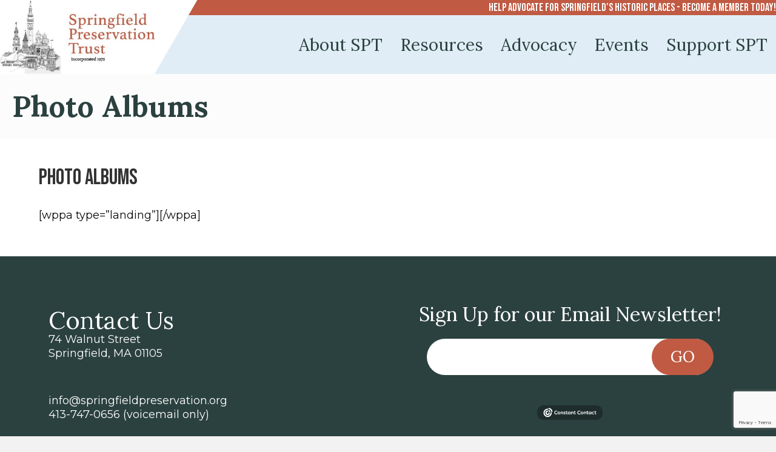

--- FILE ---
content_type: text/html; charset=UTF-8
request_url: https://springfieldpreservation.org/photo-albums/
body_size: 51895
content:
<!DOCTYPE html>
<html lang="en-US">
<head>
<meta charset="UTF-8" />
<meta name='viewport' content='width=device-width, initial-scale=1.0' />
<meta http-equiv='X-UA-Compatible' content='IE=edge' />
<link rel="profile" href="https://gmpg.org/xfn/11" />
<link rel="pingback" href="https://springfieldpreservation.org/xmlrpc.php" />
<!--[if lt IE 9]>
	<script src="https://springfieldpreservation.org/wp-content/themes/bb-theme/js/html5shiv.js"></script>
	<script src="https://springfieldpreservation.org/wp-content/themes/bb-theme/js/respond.min.js"></script>
<![endif]-->
<meta name='robots' content='index, follow, max-image-preview:large, max-snippet:-1, max-video-preview:-1' />
		<style>img:is([sizes="auto" i], [sizes^="auto," i]) { contain-intrinsic-size: 3000px 1500px }</style>
		
	<!-- This site is optimized with the Yoast SEO plugin v21.8.1 - https://yoast.com/wordpress/plugins/seo/ -->
	<title>Photo Albums - Springfield Preservation Trust</title>
	<link rel="canonical" href="https://springfieldpreservation.org/photo-albums/" />
	<meta property="og:locale" content="en_US" />
	<meta property="og:type" content="article" />
	<meta property="og:title" content="Photo Albums - Springfield Preservation Trust" />
	<meta property="og:description" content="[wppa type=&#8221;landing&#8221;][/wppa]" />
	<meta property="og:url" content="https://springfieldpreservation.org/photo-albums/" />
	<meta property="og:site_name" content="Springfield Preservation Trust" />
	<meta name="twitter:card" content="summary_large_image" />
	<script type="application/ld+json" class="yoast-schema-graph">{"@context":"https://schema.org","@graph":[{"@type":"WebPage","@id":"https://springfieldpreservation.org/photo-albums/","url":"https://springfieldpreservation.org/photo-albums/","name":"Photo Albums - Springfield Preservation Trust","isPartOf":{"@id":"https://springfieldpreservation.org/#website"},"datePublished":"2015-10-13T14:06:22+00:00","dateModified":"2015-10-13T14:06:22+00:00","breadcrumb":{"@id":"https://springfieldpreservation.org/photo-albums/#breadcrumb"},"inLanguage":"en-US","potentialAction":[{"@type":"ReadAction","target":["https://springfieldpreservation.org/photo-albums/"]}]},{"@type":"BreadcrumbList","@id":"https://springfieldpreservation.org/photo-albums/#breadcrumb","itemListElement":[{"@type":"ListItem","position":1,"name":"Home","item":"https://springfieldpreservation.org/"},{"@type":"ListItem","position":2,"name":"Photo Albums"}]},{"@type":"WebSite","@id":"https://springfieldpreservation.org/#website","url":"https://springfieldpreservation.org/","name":"Springfield Preservation Trust","description":"","potentialAction":[{"@type":"SearchAction","target":{"@type":"EntryPoint","urlTemplate":"https://springfieldpreservation.org/?s={search_term_string}"},"query-input":"required name=search_term_string"}],"inLanguage":"en-US"}]}</script>
	<!-- / Yoast SEO plugin. -->


<link rel='dns-prefetch' href='//fonts.googleapis.com' />
<link href='https://fonts.gstatic.com' crossorigin rel='preconnect' />
<link rel="alternate" type="application/rss+xml" title="Springfield Preservation Trust &raquo; Feed" href="https://springfieldpreservation.org/feed/" />
<link rel="alternate" type="application/rss+xml" title="Springfield Preservation Trust &raquo; Comments Feed" href="https://springfieldpreservation.org/comments/feed/" />
<link rel="alternate" type="text/calendar" title="Springfield Preservation Trust &raquo; iCal Feed" href="https://springfieldpreservation.org/eventandtours/?ical=1" />
<link rel="preload" href="https://springfieldpreservation.org/wp-content/plugins/bb-plugin/fonts/fontawesome/5.15.4/webfonts/fa-solid-900.woff2" as="font" type="font/woff2" crossorigin="anonymous">
<link rel="preload" href="https://springfieldpreservation.org/wp-content/plugins/bb-plugin/fonts/fontawesome/5.15.4/webfonts/fa-regular-400.woff2" as="font" type="font/woff2" crossorigin="anonymous">
		<style>
			.lazyload,
			.lazyloading {
				max-width: 100%;
			}
		</style>
		<script>
window._wpemojiSettings = {"baseUrl":"https:\/\/s.w.org\/images\/core\/emoji\/14.0.0\/72x72\/","ext":".png","svgUrl":"https:\/\/s.w.org\/images\/core\/emoji\/14.0.0\/svg\/","svgExt":".svg","source":{"concatemoji":"https:\/\/springfieldpreservation.org\/wp-includes\/js\/wp-emoji-release.min.js?ver=1bd5122947e755076ae113e9c905dea8"}};
/*! This file is auto-generated */
!function(e,a,t){var n,r,o,i=a.createElement("canvas"),p=i.getContext&&i.getContext("2d");function s(e,t){p.clearRect(0,0,i.width,i.height),p.fillText(e,0,0);e=i.toDataURL();return p.clearRect(0,0,i.width,i.height),p.fillText(t,0,0),e===i.toDataURL()}function c(e){var t=a.createElement("script");t.src=e,t.defer=t.type="text/javascript",a.getElementsByTagName("head")[0].appendChild(t)}for(o=Array("flag","emoji"),t.supports={everything:!0,everythingExceptFlag:!0},r=0;r<o.length;r++)t.supports[o[r]]=function(e){if(p&&p.fillText)switch(p.textBaseline="top",p.font="600 32px Arial",e){case"flag":return s("\ud83c\udff3\ufe0f\u200d\u26a7\ufe0f","\ud83c\udff3\ufe0f\u200b\u26a7\ufe0f")?!1:!s("\ud83c\uddfa\ud83c\uddf3","\ud83c\uddfa\u200b\ud83c\uddf3")&&!s("\ud83c\udff4\udb40\udc67\udb40\udc62\udb40\udc65\udb40\udc6e\udb40\udc67\udb40\udc7f","\ud83c\udff4\u200b\udb40\udc67\u200b\udb40\udc62\u200b\udb40\udc65\u200b\udb40\udc6e\u200b\udb40\udc67\u200b\udb40\udc7f");case"emoji":return!s("\ud83e\udef1\ud83c\udffb\u200d\ud83e\udef2\ud83c\udfff","\ud83e\udef1\ud83c\udffb\u200b\ud83e\udef2\ud83c\udfff")}return!1}(o[r]),t.supports.everything=t.supports.everything&&t.supports[o[r]],"flag"!==o[r]&&(t.supports.everythingExceptFlag=t.supports.everythingExceptFlag&&t.supports[o[r]]);t.supports.everythingExceptFlag=t.supports.everythingExceptFlag&&!t.supports.flag,t.DOMReady=!1,t.readyCallback=function(){t.DOMReady=!0},t.supports.everything||(n=function(){t.readyCallback()},a.addEventListener?(a.addEventListener("DOMContentLoaded",n,!1),e.addEventListener("load",n,!1)):(e.attachEvent("onload",n),a.attachEvent("onreadystatechange",function(){"complete"===a.readyState&&t.readyCallback()})),(e=t.source||{}).concatemoji?c(e.concatemoji):e.wpemoji&&e.twemoji&&(c(e.twemoji),c(e.wpemoji)))}(window,document,window._wpemojiSettings);
</script>
<style>
img.wp-smiley,
img.emoji {
	display: inline !important;
	border: none !important;
	box-shadow: none !important;
	height: 1em !important;
	width: 1em !important;
	margin: 0 0.07em !important;
	vertical-align: -0.1em !important;
	background: none !important;
	padding: 0 !important;
}
</style>
	<link rel='stylesheet' id='wp-block-library-css' href='https://springfieldpreservation.org/wp-includes/css/dist/block-library/style.min.css?ver=1bd5122947e755076ae113e9c905dea8' media='all' />
<style id='wp-block-library-theme-inline-css'>
.wp-block-audio figcaption{color:#555;font-size:13px;text-align:center}.is-dark-theme .wp-block-audio figcaption{color:hsla(0,0%,100%,.65)}.wp-block-audio{margin:0 0 1em}.wp-block-code{border:1px solid #ccc;border-radius:4px;font-family:Menlo,Consolas,monaco,monospace;padding:.8em 1em}.wp-block-embed figcaption{color:#555;font-size:13px;text-align:center}.is-dark-theme .wp-block-embed figcaption{color:hsla(0,0%,100%,.65)}.wp-block-embed{margin:0 0 1em}.blocks-gallery-caption{color:#555;font-size:13px;text-align:center}.is-dark-theme .blocks-gallery-caption{color:hsla(0,0%,100%,.65)}.wp-block-image figcaption{color:#555;font-size:13px;text-align:center}.is-dark-theme .wp-block-image figcaption{color:hsla(0,0%,100%,.65)}.wp-block-image{margin:0 0 1em}.wp-block-pullquote{border-bottom:4px solid;border-top:4px solid;color:currentColor;margin-bottom:1.75em}.wp-block-pullquote cite,.wp-block-pullquote footer,.wp-block-pullquote__citation{color:currentColor;font-size:.8125em;font-style:normal;text-transform:uppercase}.wp-block-quote{border-left:.25em solid;margin:0 0 1.75em;padding-left:1em}.wp-block-quote cite,.wp-block-quote footer{color:currentColor;font-size:.8125em;font-style:normal;position:relative}.wp-block-quote.has-text-align-right{border-left:none;border-right:.25em solid;padding-left:0;padding-right:1em}.wp-block-quote.has-text-align-center{border:none;padding-left:0}.wp-block-quote.is-large,.wp-block-quote.is-style-large,.wp-block-quote.is-style-plain{border:none}.wp-block-search .wp-block-search__label{font-weight:700}.wp-block-search__button{border:1px solid #ccc;padding:.375em .625em}:where(.wp-block-group.has-background){padding:1.25em 2.375em}.wp-block-separator.has-css-opacity{opacity:.4}.wp-block-separator{border:none;border-bottom:2px solid;margin-left:auto;margin-right:auto}.wp-block-separator.has-alpha-channel-opacity{opacity:1}.wp-block-separator:not(.is-style-wide):not(.is-style-dots){width:100px}.wp-block-separator.has-background:not(.is-style-dots){border-bottom:none;height:1px}.wp-block-separator.has-background:not(.is-style-wide):not(.is-style-dots){height:2px}.wp-block-table{margin:0 0 1em}.wp-block-table td,.wp-block-table th{word-break:normal}.wp-block-table figcaption{color:#555;font-size:13px;text-align:center}.is-dark-theme .wp-block-table figcaption{color:hsla(0,0%,100%,.65)}.wp-block-video figcaption{color:#555;font-size:13px;text-align:center}.is-dark-theme .wp-block-video figcaption{color:hsla(0,0%,100%,.65)}.wp-block-video{margin:0 0 1em}.wp-block-template-part.has-background{margin-bottom:0;margin-top:0;padding:1.25em 2.375em}
</style>
<link rel='stylesheet' id='classic-theme-styles-css' href='https://springfieldpreservation.org/wp-includes/css/classic-themes.min.css?ver=1bd5122947e755076ae113e9c905dea8' media='all' />
<style id='global-styles-inline-css'>
body{--wp--preset--color--black: #000000;--wp--preset--color--cyan-bluish-gray: #abb8c3;--wp--preset--color--white: #ffffff;--wp--preset--color--pale-pink: #f78da7;--wp--preset--color--vivid-red: #cf2e2e;--wp--preset--color--luminous-vivid-orange: #ff6900;--wp--preset--color--luminous-vivid-amber: #fcb900;--wp--preset--color--light-green-cyan: #7bdcb5;--wp--preset--color--vivid-green-cyan: #00d084;--wp--preset--color--pale-cyan-blue: #8ed1fc;--wp--preset--color--vivid-cyan-blue: #0693e3;--wp--preset--color--vivid-purple: #9b51e0;--wp--preset--color--fl-heading-text: #333333;--wp--preset--color--fl-body-bg: #f2f2f2;--wp--preset--color--fl-body-text: #0a0a0a;--wp--preset--color--fl-accent: #2b7bb9;--wp--preset--color--fl-accent-hover: #2b7bb9;--wp--preset--color--fl-topbar-bg: #ffffff;--wp--preset--color--fl-topbar-text: #000000;--wp--preset--color--fl-topbar-link: #428bca;--wp--preset--color--fl-topbar-hover: #428bca;--wp--preset--color--fl-header-bg: #ffffff;--wp--preset--color--fl-header-text: #000000;--wp--preset--color--fl-header-link: #428bca;--wp--preset--color--fl-header-hover: #428bca;--wp--preset--color--fl-nav-bg: #ffffff;--wp--preset--color--fl-nav-link: #428bca;--wp--preset--color--fl-nav-hover: #428bca;--wp--preset--color--fl-content-bg: #ffffff;--wp--preset--color--fl-footer-widgets-bg: #ffffff;--wp--preset--color--fl-footer-widgets-text: #000000;--wp--preset--color--fl-footer-widgets-link: #428bca;--wp--preset--color--fl-footer-widgets-hover: #428bca;--wp--preset--color--fl-footer-bg: #ffffff;--wp--preset--color--fl-footer-text: #000000;--wp--preset--color--fl-footer-link: #428bca;--wp--preset--color--fl-footer-hover: #428bca;--wp--preset--gradient--vivid-cyan-blue-to-vivid-purple: linear-gradient(135deg,rgba(6,147,227,1) 0%,rgb(155,81,224) 100%);--wp--preset--gradient--light-green-cyan-to-vivid-green-cyan: linear-gradient(135deg,rgb(122,220,180) 0%,rgb(0,208,130) 100%);--wp--preset--gradient--luminous-vivid-amber-to-luminous-vivid-orange: linear-gradient(135deg,rgba(252,185,0,1) 0%,rgba(255,105,0,1) 100%);--wp--preset--gradient--luminous-vivid-orange-to-vivid-red: linear-gradient(135deg,rgba(255,105,0,1) 0%,rgb(207,46,46) 100%);--wp--preset--gradient--very-light-gray-to-cyan-bluish-gray: linear-gradient(135deg,rgb(238,238,238) 0%,rgb(169,184,195) 100%);--wp--preset--gradient--cool-to-warm-spectrum: linear-gradient(135deg,rgb(74,234,220) 0%,rgb(151,120,209) 20%,rgb(207,42,186) 40%,rgb(238,44,130) 60%,rgb(251,105,98) 80%,rgb(254,248,76) 100%);--wp--preset--gradient--blush-light-purple: linear-gradient(135deg,rgb(255,206,236) 0%,rgb(152,150,240) 100%);--wp--preset--gradient--blush-bordeaux: linear-gradient(135deg,rgb(254,205,165) 0%,rgb(254,45,45) 50%,rgb(107,0,62) 100%);--wp--preset--gradient--luminous-dusk: linear-gradient(135deg,rgb(255,203,112) 0%,rgb(199,81,192) 50%,rgb(65,88,208) 100%);--wp--preset--gradient--pale-ocean: linear-gradient(135deg,rgb(255,245,203) 0%,rgb(182,227,212) 50%,rgb(51,167,181) 100%);--wp--preset--gradient--electric-grass: linear-gradient(135deg,rgb(202,248,128) 0%,rgb(113,206,126) 100%);--wp--preset--gradient--midnight: linear-gradient(135deg,rgb(2,3,129) 0%,rgb(40,116,252) 100%);--wp--preset--duotone--dark-grayscale: url('#wp-duotone-dark-grayscale');--wp--preset--duotone--grayscale: url('#wp-duotone-grayscale');--wp--preset--duotone--purple-yellow: url('#wp-duotone-purple-yellow');--wp--preset--duotone--blue-red: url('#wp-duotone-blue-red');--wp--preset--duotone--midnight: url('#wp-duotone-midnight');--wp--preset--duotone--magenta-yellow: url('#wp-duotone-magenta-yellow');--wp--preset--duotone--purple-green: url('#wp-duotone-purple-green');--wp--preset--duotone--blue-orange: url('#wp-duotone-blue-orange');--wp--preset--font-size--small: 13px;--wp--preset--font-size--medium: 20px;--wp--preset--font-size--large: 36px;--wp--preset--font-size--x-large: 42px;--wp--preset--spacing--20: 0.44rem;--wp--preset--spacing--30: 0.67rem;--wp--preset--spacing--40: 1rem;--wp--preset--spacing--50: 1.5rem;--wp--preset--spacing--60: 2.25rem;--wp--preset--spacing--70: 3.38rem;--wp--preset--spacing--80: 5.06rem;--wp--preset--shadow--natural: 6px 6px 9px rgba(0, 0, 0, 0.2);--wp--preset--shadow--deep: 12px 12px 50px rgba(0, 0, 0, 0.4);--wp--preset--shadow--sharp: 6px 6px 0px rgba(0, 0, 0, 0.2);--wp--preset--shadow--outlined: 6px 6px 0px -3px rgba(255, 255, 255, 1), 6px 6px rgba(0, 0, 0, 1);--wp--preset--shadow--crisp: 6px 6px 0px rgba(0, 0, 0, 1);}:where(.is-layout-flex){gap: 0.5em;}body .is-layout-flow > .alignleft{float: left;margin-inline-start: 0;margin-inline-end: 2em;}body .is-layout-flow > .alignright{float: right;margin-inline-start: 2em;margin-inline-end: 0;}body .is-layout-flow > .aligncenter{margin-left: auto !important;margin-right: auto !important;}body .is-layout-constrained > .alignleft{float: left;margin-inline-start: 0;margin-inline-end: 2em;}body .is-layout-constrained > .alignright{float: right;margin-inline-start: 2em;margin-inline-end: 0;}body .is-layout-constrained > .aligncenter{margin-left: auto !important;margin-right: auto !important;}body .is-layout-constrained > :where(:not(.alignleft):not(.alignright):not(.alignfull)){max-width: var(--wp--style--global--content-size);margin-left: auto !important;margin-right: auto !important;}body .is-layout-constrained > .alignwide{max-width: var(--wp--style--global--wide-size);}body .is-layout-flex{display: flex;}body .is-layout-flex{flex-wrap: wrap;align-items: center;}body .is-layout-flex > *{margin: 0;}:where(.wp-block-columns.is-layout-flex){gap: 2em;}.has-black-color{color: var(--wp--preset--color--black) !important;}.has-cyan-bluish-gray-color{color: var(--wp--preset--color--cyan-bluish-gray) !important;}.has-white-color{color: var(--wp--preset--color--white) !important;}.has-pale-pink-color{color: var(--wp--preset--color--pale-pink) !important;}.has-vivid-red-color{color: var(--wp--preset--color--vivid-red) !important;}.has-luminous-vivid-orange-color{color: var(--wp--preset--color--luminous-vivid-orange) !important;}.has-luminous-vivid-amber-color{color: var(--wp--preset--color--luminous-vivid-amber) !important;}.has-light-green-cyan-color{color: var(--wp--preset--color--light-green-cyan) !important;}.has-vivid-green-cyan-color{color: var(--wp--preset--color--vivid-green-cyan) !important;}.has-pale-cyan-blue-color{color: var(--wp--preset--color--pale-cyan-blue) !important;}.has-vivid-cyan-blue-color{color: var(--wp--preset--color--vivid-cyan-blue) !important;}.has-vivid-purple-color{color: var(--wp--preset--color--vivid-purple) !important;}.has-black-background-color{background-color: var(--wp--preset--color--black) !important;}.has-cyan-bluish-gray-background-color{background-color: var(--wp--preset--color--cyan-bluish-gray) !important;}.has-white-background-color{background-color: var(--wp--preset--color--white) !important;}.has-pale-pink-background-color{background-color: var(--wp--preset--color--pale-pink) !important;}.has-vivid-red-background-color{background-color: var(--wp--preset--color--vivid-red) !important;}.has-luminous-vivid-orange-background-color{background-color: var(--wp--preset--color--luminous-vivid-orange) !important;}.has-luminous-vivid-amber-background-color{background-color: var(--wp--preset--color--luminous-vivid-amber) !important;}.has-light-green-cyan-background-color{background-color: var(--wp--preset--color--light-green-cyan) !important;}.has-vivid-green-cyan-background-color{background-color: var(--wp--preset--color--vivid-green-cyan) !important;}.has-pale-cyan-blue-background-color{background-color: var(--wp--preset--color--pale-cyan-blue) !important;}.has-vivid-cyan-blue-background-color{background-color: var(--wp--preset--color--vivid-cyan-blue) !important;}.has-vivid-purple-background-color{background-color: var(--wp--preset--color--vivid-purple) !important;}.has-black-border-color{border-color: var(--wp--preset--color--black) !important;}.has-cyan-bluish-gray-border-color{border-color: var(--wp--preset--color--cyan-bluish-gray) !important;}.has-white-border-color{border-color: var(--wp--preset--color--white) !important;}.has-pale-pink-border-color{border-color: var(--wp--preset--color--pale-pink) !important;}.has-vivid-red-border-color{border-color: var(--wp--preset--color--vivid-red) !important;}.has-luminous-vivid-orange-border-color{border-color: var(--wp--preset--color--luminous-vivid-orange) !important;}.has-luminous-vivid-amber-border-color{border-color: var(--wp--preset--color--luminous-vivid-amber) !important;}.has-light-green-cyan-border-color{border-color: var(--wp--preset--color--light-green-cyan) !important;}.has-vivid-green-cyan-border-color{border-color: var(--wp--preset--color--vivid-green-cyan) !important;}.has-pale-cyan-blue-border-color{border-color: var(--wp--preset--color--pale-cyan-blue) !important;}.has-vivid-cyan-blue-border-color{border-color: var(--wp--preset--color--vivid-cyan-blue) !important;}.has-vivid-purple-border-color{border-color: var(--wp--preset--color--vivid-purple) !important;}.has-vivid-cyan-blue-to-vivid-purple-gradient-background{background: var(--wp--preset--gradient--vivid-cyan-blue-to-vivid-purple) !important;}.has-light-green-cyan-to-vivid-green-cyan-gradient-background{background: var(--wp--preset--gradient--light-green-cyan-to-vivid-green-cyan) !important;}.has-luminous-vivid-amber-to-luminous-vivid-orange-gradient-background{background: var(--wp--preset--gradient--luminous-vivid-amber-to-luminous-vivid-orange) !important;}.has-luminous-vivid-orange-to-vivid-red-gradient-background{background: var(--wp--preset--gradient--luminous-vivid-orange-to-vivid-red) !important;}.has-very-light-gray-to-cyan-bluish-gray-gradient-background{background: var(--wp--preset--gradient--very-light-gray-to-cyan-bluish-gray) !important;}.has-cool-to-warm-spectrum-gradient-background{background: var(--wp--preset--gradient--cool-to-warm-spectrum) !important;}.has-blush-light-purple-gradient-background{background: var(--wp--preset--gradient--blush-light-purple) !important;}.has-blush-bordeaux-gradient-background{background: var(--wp--preset--gradient--blush-bordeaux) !important;}.has-luminous-dusk-gradient-background{background: var(--wp--preset--gradient--luminous-dusk) !important;}.has-pale-ocean-gradient-background{background: var(--wp--preset--gradient--pale-ocean) !important;}.has-electric-grass-gradient-background{background: var(--wp--preset--gradient--electric-grass) !important;}.has-midnight-gradient-background{background: var(--wp--preset--gradient--midnight) !important;}.has-small-font-size{font-size: var(--wp--preset--font-size--small) !important;}.has-medium-font-size{font-size: var(--wp--preset--font-size--medium) !important;}.has-large-font-size{font-size: var(--wp--preset--font-size--large) !important;}.has-x-large-font-size{font-size: var(--wp--preset--font-size--x-large) !important;}
.wp-block-navigation a:where(:not(.wp-element-button)){color: inherit;}
:where(.wp-block-columns.is-layout-flex){gap: 2em;}
.wp-block-pullquote{font-size: 1.5em;line-height: 1.6;}
</style>
<link rel='stylesheet' id='font-awesome-5-css' href='https://springfieldpreservation.org/wp-content/plugins/bb-plugin/fonts/fontawesome/5.15.4/css/all.min.css?ver=2.10.0.5' media='all' />
<link rel='stylesheet' id='fl-builder-layout-bundle-c16aa07f4975b5cf79ea632bd622723f-css' href='https://springfieldpreservation.org/wp-content/uploads/bb-plugin/cache/c16aa07f4975b5cf79ea632bd622723f-layout-bundle.css?ver=2.10.0.5-1.5.2.1-20251125200437' media='all' />
<link rel='stylesheet' id='jquery-magnificpopup-css' href='https://springfieldpreservation.org/wp-content/plugins/bb-plugin/css/jquery.magnificpopup.min.css?ver=2.10.0.5' media='all' />
<link rel='stylesheet' id='bootstrap-4-css' href='https://springfieldpreservation.org/wp-content/themes/bb-theme/css/bootstrap-4.min.css?ver=1.7.19.1' media='all' />
<link rel='stylesheet' id='fl-automator-skin-css' href='https://springfieldpreservation.org/wp-content/uploads/bb-theme/skin-6932453123955.css?ver=1.7.19.1' media='all' />
<link rel='stylesheet' id='fl-child-theme-css' href='https://springfieldpreservation.org/wp-content/themes/bb-theme-child/style.css?ver=1bd5122947e755076ae113e9c905dea8' media='all' />
<link rel='stylesheet' id='pp-animate-css' href='https://springfieldpreservation.org/wp-content/plugins/bbpowerpack/assets/css/animate.min.css?ver=3.5.1' media='all' />
<link rel='stylesheet' id='fl-builder-google-fonts-f1bb369939e929732380d4f6d27e7f75-css' href='//fonts.googleapis.com/css?family=Montserrat%3A300%2C400%2C700%7CBebas+Neue%3A400%7CLora%3A700%2C400&#038;ver=6.2.8' media='all' />
<script src='https://springfieldpreservation.org/wp-includes/js/jquery/jquery.min.js?ver=3.6.4' id='jquery-core-js'></script>
<script src='https://springfieldpreservation.org/wp-includes/js/jquery/jquery-migrate.min.js?ver=3.4.0' id='jquery-migrate-js'></script>
<link rel="https://api.w.org/" href="https://springfieldpreservation.org/wp-json/" /><link rel="alternate" type="application/json" href="https://springfieldpreservation.org/wp-json/wp/v2/pages/1137" /><link rel="alternate" type="application/json+oembed" href="https://springfieldpreservation.org/wp-json/oembed/1.0/embed?url=https%3A%2F%2Fspringfieldpreservation.org%2Fphoto-albums%2F" />
<link rel="alternate" type="text/xml+oembed" href="https://springfieldpreservation.org/wp-json/oembed/1.0/embed?url=https%3A%2F%2Fspringfieldpreservation.org%2Fphoto-albums%2F&#038;format=xml" />
		<script>
			var bb_powerpack = {
				version: '2.40.10',
				getAjaxUrl: function() { return atob( 'aHR0cHM6Ly9zcHJpbmdmaWVsZHByZXNlcnZhdGlvbi5vcmcvd3AtYWRtaW4vYWRtaW4tYWpheC5waHA=' ); },
				callback: function() {},
				mapMarkerData: {},
				post_id: '1137',
				search_term: '',
				current_page: 'https://springfieldpreservation.org/photo-albums/',
				conditionals: {
					is_front_page: false,
					is_home: false,
					is_archive: false,
					current_post_type: '',
					is_tax: false,
										is_author: false,
					current_author: false,
					is_search: false,
									}
			};
		</script>
		<meta name="tec-api-version" content="v1"><meta name="tec-api-origin" content="https://springfieldpreservation.org"><link rel="alternate" href="https://springfieldpreservation.org/wp-json/tribe/events/v1/" />		<script>
			document.documentElement.className = document.documentElement.className.replace('no-js', 'js');
		</script>
				<style>
			.no-js img.lazyload {
				display: none;
			}

			figure.wp-block-image img.lazyloading {
				min-width: 150px;
			}

			.lazyload,
			.lazyloading {
				--smush-placeholder-width: 100px;
				--smush-placeholder-aspect-ratio: 1/1;
				width: var(--smush-image-width, var(--smush-placeholder-width)) !important;
				aspect-ratio: var(--smush-image-aspect-ratio, var(--smush-placeholder-aspect-ratio)) !important;
			}

						.lazyload, .lazyloading {
				opacity: 0;
			}

			.lazyloaded {
				opacity: 1;
				transition: opacity 400ms;
				transition-delay: 0ms;
			}

					</style>
		<style>.recentcomments a{display:inline !important;padding:0 !important;margin:0 !important;}</style><link rel="icon" href="https://springfieldpreservation.org/wp-content/uploads/2013/08/cropped-favicon-1-32x32.png" sizes="32x32" />
<link rel="icon" href="https://springfieldpreservation.org/wp-content/uploads/2013/08/cropped-favicon-1-192x192.png" sizes="192x192" />
<link rel="apple-touch-icon" href="https://springfieldpreservation.org/wp-content/uploads/2013/08/cropped-favicon-1-180x180.png" />
<meta name="msapplication-TileImage" content="https://springfieldpreservation.org/wp-content/uploads/2013/08/cropped-favicon-1-270x270.png" />


</head>

<body data-rsssl=1 class="page-template-default page page-id-1137 fl-builder-2-10-0-5 fl-themer-1-5-2-1-20251125200437 fl-theme-1-7-19-1 fl-no-js tribe-no-js fl-theme-builder-header fl-theme-builder-header-header fl-theme-builder-footer fl-theme-builder-footer-footer fl-theme-builder-part fl-theme-builder-part-page-title fl-framework-bootstrap-4 fl-preset-default fl-full-width fl-scroll-to-top fl-search-active" itemscope="itemscope" itemtype="https://schema.org/WebPage">
<svg xmlns="http://www.w3.org/2000/svg" viewBox="0 0 0 0" width="0" height="0" focusable="false" role="none" style="visibility: hidden; position: absolute; left: -9999px; overflow: hidden;" ><defs><filter id="wp-duotone-dark-grayscale"><feColorMatrix color-interpolation-filters="sRGB" type="matrix" values=" .299 .587 .114 0 0 .299 .587 .114 0 0 .299 .587 .114 0 0 .299 .587 .114 0 0 " /><feComponentTransfer color-interpolation-filters="sRGB" ><feFuncR type="table" tableValues="0 0.49803921568627" /><feFuncG type="table" tableValues="0 0.49803921568627" /><feFuncB type="table" tableValues="0 0.49803921568627" /><feFuncA type="table" tableValues="1 1" /></feComponentTransfer><feComposite in2="SourceGraphic" operator="in" /></filter></defs></svg><svg xmlns="http://www.w3.org/2000/svg" viewBox="0 0 0 0" width="0" height="0" focusable="false" role="none" style="visibility: hidden; position: absolute; left: -9999px; overflow: hidden;" ><defs><filter id="wp-duotone-grayscale"><feColorMatrix color-interpolation-filters="sRGB" type="matrix" values=" .299 .587 .114 0 0 .299 .587 .114 0 0 .299 .587 .114 0 0 .299 .587 .114 0 0 " /><feComponentTransfer color-interpolation-filters="sRGB" ><feFuncR type="table" tableValues="0 1" /><feFuncG type="table" tableValues="0 1" /><feFuncB type="table" tableValues="0 1" /><feFuncA type="table" tableValues="1 1" /></feComponentTransfer><feComposite in2="SourceGraphic" operator="in" /></filter></defs></svg><svg xmlns="http://www.w3.org/2000/svg" viewBox="0 0 0 0" width="0" height="0" focusable="false" role="none" style="visibility: hidden; position: absolute; left: -9999px; overflow: hidden;" ><defs><filter id="wp-duotone-purple-yellow"><feColorMatrix color-interpolation-filters="sRGB" type="matrix" values=" .299 .587 .114 0 0 .299 .587 .114 0 0 .299 .587 .114 0 0 .299 .587 .114 0 0 " /><feComponentTransfer color-interpolation-filters="sRGB" ><feFuncR type="table" tableValues="0.54901960784314 0.98823529411765" /><feFuncG type="table" tableValues="0 1" /><feFuncB type="table" tableValues="0.71764705882353 0.25490196078431" /><feFuncA type="table" tableValues="1 1" /></feComponentTransfer><feComposite in2="SourceGraphic" operator="in" /></filter></defs></svg><svg xmlns="http://www.w3.org/2000/svg" viewBox="0 0 0 0" width="0" height="0" focusable="false" role="none" style="visibility: hidden; position: absolute; left: -9999px; overflow: hidden;" ><defs><filter id="wp-duotone-blue-red"><feColorMatrix color-interpolation-filters="sRGB" type="matrix" values=" .299 .587 .114 0 0 .299 .587 .114 0 0 .299 .587 .114 0 0 .299 .587 .114 0 0 " /><feComponentTransfer color-interpolation-filters="sRGB" ><feFuncR type="table" tableValues="0 1" /><feFuncG type="table" tableValues="0 0.27843137254902" /><feFuncB type="table" tableValues="0.5921568627451 0.27843137254902" /><feFuncA type="table" tableValues="1 1" /></feComponentTransfer><feComposite in2="SourceGraphic" operator="in" /></filter></defs></svg><svg xmlns="http://www.w3.org/2000/svg" viewBox="0 0 0 0" width="0" height="0" focusable="false" role="none" style="visibility: hidden; position: absolute; left: -9999px; overflow: hidden;" ><defs><filter id="wp-duotone-midnight"><feColorMatrix color-interpolation-filters="sRGB" type="matrix" values=" .299 .587 .114 0 0 .299 .587 .114 0 0 .299 .587 .114 0 0 .299 .587 .114 0 0 " /><feComponentTransfer color-interpolation-filters="sRGB" ><feFuncR type="table" tableValues="0 0" /><feFuncG type="table" tableValues="0 0.64705882352941" /><feFuncB type="table" tableValues="0 1" /><feFuncA type="table" tableValues="1 1" /></feComponentTransfer><feComposite in2="SourceGraphic" operator="in" /></filter></defs></svg><svg xmlns="http://www.w3.org/2000/svg" viewBox="0 0 0 0" width="0" height="0" focusable="false" role="none" style="visibility: hidden; position: absolute; left: -9999px; overflow: hidden;" ><defs><filter id="wp-duotone-magenta-yellow"><feColorMatrix color-interpolation-filters="sRGB" type="matrix" values=" .299 .587 .114 0 0 .299 .587 .114 0 0 .299 .587 .114 0 0 .299 .587 .114 0 0 " /><feComponentTransfer color-interpolation-filters="sRGB" ><feFuncR type="table" tableValues="0.78039215686275 1" /><feFuncG type="table" tableValues="0 0.94901960784314" /><feFuncB type="table" tableValues="0.35294117647059 0.47058823529412" /><feFuncA type="table" tableValues="1 1" /></feComponentTransfer><feComposite in2="SourceGraphic" operator="in" /></filter></defs></svg><svg xmlns="http://www.w3.org/2000/svg" viewBox="0 0 0 0" width="0" height="0" focusable="false" role="none" style="visibility: hidden; position: absolute; left: -9999px; overflow: hidden;" ><defs><filter id="wp-duotone-purple-green"><feColorMatrix color-interpolation-filters="sRGB" type="matrix" values=" .299 .587 .114 0 0 .299 .587 .114 0 0 .299 .587 .114 0 0 .299 .587 .114 0 0 " /><feComponentTransfer color-interpolation-filters="sRGB" ><feFuncR type="table" tableValues="0.65098039215686 0.40392156862745" /><feFuncG type="table" tableValues="0 1" /><feFuncB type="table" tableValues="0.44705882352941 0.4" /><feFuncA type="table" tableValues="1 1" /></feComponentTransfer><feComposite in2="SourceGraphic" operator="in" /></filter></defs></svg><svg xmlns="http://www.w3.org/2000/svg" viewBox="0 0 0 0" width="0" height="0" focusable="false" role="none" style="visibility: hidden; position: absolute; left: -9999px; overflow: hidden;" ><defs><filter id="wp-duotone-blue-orange"><feColorMatrix color-interpolation-filters="sRGB" type="matrix" values=" .299 .587 .114 0 0 .299 .587 .114 0 0 .299 .587 .114 0 0 .299 .587 .114 0 0 " /><feComponentTransfer color-interpolation-filters="sRGB" ><feFuncR type="table" tableValues="0.098039215686275 1" /><feFuncG type="table" tableValues="0 0.66274509803922" /><feFuncB type="table" tableValues="0.84705882352941 0.41960784313725" /><feFuncA type="table" tableValues="1 1" /></feComponentTransfer><feComposite in2="SourceGraphic" operator="in" /></filter></defs></svg><a aria-label="Skip to content" class="fl-screen-reader-text" href="#fl-main-content">Skip to content</a><div class="fl-page">
	<header class="fl-builder-content fl-builder-content-2578 fl-builder-global-templates-locked" data-post-id="2578" data-type="header" data-sticky="0" data-sticky-on="" data-sticky-breakpoint="medium" data-shrink="0" data-overlay="0" data-overlay-bg="transparent" data-shrink-image-height="50px" role="banner" itemscope="itemscope" itemtype="http://schema.org/WPHeader"><header class="fl-row fl-row-full-width fl-row-bg-color fl-node-5ff35c97ec63a fl-row-default-height fl-row-align-center" data-node="5ff35c97ec63a">
	<div class="fl-row-content-wrap">
						<div class="fl-row-content fl-row-full-width fl-node-content">
		
<div class="fl-col-group fl-node-5ff35c97ef608 fl-col-group-custom-width" data-node="5ff35c97ef608">
			<div id="logoWrapper" class="fl-col fl-node-5ff35c97ef7ee fl-col-bg-color fl-col-small fl-col-small-custom-width" data-node="5ff35c97ef7ee">
	<div class="fl-col-content fl-node-content"><div class="fl-module fl-module-photo fl-node-5ff36521bbe96" data-node="5ff36521bbe96">
	<div class="fl-module-content fl-node-content">
		<div role="figure" class="fl-photo fl-photo-align-center" itemscope itemtype="https://schema.org/ImageObject">
	<div class="fl-photo-content fl-photo-img-jpg">
				<a href="https://springfieldpreservation.org/" target="_self" itemprop="url">
				<img decoding="async" class="fl-photo-img wp-image-2580 size-full" src="https://springfieldpreservation.org/wp-content/uploads/2021/01/logo.jpg" alt="Springfield Preservation Trust" height="188" width="393" title="Springfield Preservation Trust"  data-no-lazy="1" itemprop="image" srcset="https://springfieldpreservation.org/wp-content/uploads/2021/01/logo.jpg 393w, https://springfieldpreservation.org/wp-content/uploads/2021/01/logo-300x144.jpg 300w" sizes="(max-width: 393px) 100vw, 393px" />
				</a>
					</div>
	</div>
	</div>
</div>
</div>
</div>
			<div id="MainNavigationColumn" class="fl-col fl-node-5ff35c97ef7f6 fl-col-bg-color fl-col-small-custom-width" data-node="5ff35c97ef7f6">
	<div class="fl-col-content fl-node-content"><div class="fl-module fl-module-heading fl-node-5ff3660c0dbac fl-visible-desktop fl-visible-large fl-visible-medium orangeBG" data-node="5ff3660c0dbac">
	<div class="fl-module-content fl-node-content">
		<h5 class="fl-heading">
		<a
		href="https://springfieldpreservation.org/membership/"
		title="Help advocate for Springfield’s historic places - become a member today!"
		target="_self"
			>
		<span class="fl-heading-text">Help advocate for Springfield’s historic places - become a member today!</span>
		</a>
	</h5>
	</div>
</div>
<div id="MainNavigation" class="fl-module fl-module-menu fl-node-5ff366572b118" data-node="5ff366572b118">
	<div class="fl-module-content fl-node-content">
		<div class="fl-menu fl-menu-responsive-toggle-medium-mobile fl-menu-responsive-flyout-overlay fl-flyout-right">
	<button class="fl-menu-mobile-toggle hamburger fl-content-ui-button" aria-haspopup="menu" aria-label="Menu"><span class="fl-menu-icon svg-container"><svg version="1.1" class="hamburger-menu" xmlns="http://www.w3.org/2000/svg" xmlns:xlink="http://www.w3.org/1999/xlink" viewBox="0 0 512 512">
<rect class="fl-hamburger-menu-top" width="512" height="102"/>
<rect class="fl-hamburger-menu-middle" y="205" width="512" height="102"/>
<rect class="fl-hamburger-menu-bottom" y="410" width="512" height="102"/>
</svg>
</span></button>	<div class="fl-clear"></div>
	<nav role="navigation" aria-label="Menu" itemscope="itemscope" itemtype="https://schema.org/SiteNavigationElement"><ul id="menu-primary" class="menu fl-menu-horizontal fl-toggle-none"><li id="menu-item-2583" class="menu-item menu-item-type-post_type menu-item-object-page menu-item-has-children fl-has-submenu"><div class="fl-has-submenu-container"><a role="menuitem" href="https://springfieldpreservation.org/about-spt/" aria-haspopup="menu" aria-expanded="false" aria-controls="sub-menu-2583">About SPT</a></div><ul id="sub-menu-2583" class="sub-menu" role="menu">	<li id="menu-item-2852" class="menu-item menu-item-type-post_type menu-item-object-page"><a role="menuitem" href="https://springfieldpreservation.org/board-of-directors/">Board of Directors</a></li>	<li id="menu-item-4265" class="menu-item menu-item-type-post_type menu-item-object-page"><a role="menuitem" href="https://springfieldpreservation.org/annualreport/">Annual Reports</a></li>	<li id="menu-item-2685" class="menu-item menu-item-type-post_type menu-item-object-page"><a role="menuitem" href="https://springfieldpreservation.org/newsletterarchive/">Newsletter Archives</a></li></ul></li><li id="menu-item-2643" class="menu-item menu-item-type-post_type menu-item-object-page menu-item-has-children fl-has-submenu"><div class="fl-has-submenu-container"><a role="menuitem" href="https://springfieldpreservation.org/resources/" aria-haspopup="menu" aria-expanded="false" aria-controls="sub-menu-2643">Resources</a></div><ul id="sub-menu-2643" class="sub-menu" role="menu">	<li id="menu-item-2684" class="menu-item menu-item-type-post_type menu-item-object-page"><a role="menuitem" href="https://springfieldpreservation.org/resources/walkingtours/">Self-Guided Walking Tours</a></li>	<li id="menu-item-2683" class="menu-item menu-item-type-post_type menu-item-object-page"><a role="menuitem" href="https://springfieldpreservation.org/wpa/">WPA Image Project</a></li>	<li id="menu-item-2682" class="menu-item menu-item-type-post_type menu-item-object-page"><a role="menuitem" href="https://springfieldpreservation.org/contractors-list/">Contractors List</a></li>	<li id="menu-item-2687" class="menu-item menu-item-type-post_type menu-item-object-page"><a role="menuitem" href="https://springfieldpreservation.org/preservation-link/">Preservation Link</a></li>	<li id="menu-item-2895" class="menu-item menu-item-type-post_type menu-item-object-page"><a role="menuitem" href="https://springfieldpreservation.org/preserving-historic-places/">Preserving Historic Places</a></li>	<li id="menu-item-2903" class="menu-item menu-item-type-post_type menu-item-object-page"><a role="menuitem" href="https://springfieldpreservation.org/researching-historic-places/">Researching Historic Places</a></li></ul></li><li id="menu-item-2689" class="menu-item menu-item-type-post_type menu-item-object-page menu-item-has-children fl-has-submenu"><div class="fl-has-submenu-container"><a role="menuitem" href="https://springfieldpreservation.org/advocacy/" aria-haspopup="menu" aria-expanded="false" aria-controls="sub-menu-2689">Advocacy</a></div><ul id="sub-menu-2689" class="sub-menu" role="menu">	<li id="menu-item-2691" class="menu-item menu-item-type-post_type menu-item-object-page"><a role="menuitem" href="https://springfieldpreservation.org/mehr/">2025 Most Endangered Historic Resources</a></li>	<li id="menu-item-2915" class="menu-item menu-item-type-custom menu-item-object-custom menu-item-has-children fl-has-submenu"><div class="fl-has-submenu-container"><a role="menuitem" href="#" aria-haspopup="menu" aria-expanded="false" aria-controls="sub-menu-2915">Historic Preservation of Springfield</a></div>	<ul id="sub-menu-2915" class="sub-menu" role="menu">		<li id="menu-item-2835" class="menu-item menu-item-type-post_type menu-item-object-page"><a role="menuitem" href="https://springfieldpreservation.org/adaptivereuse/">Adaptive Reuse</a></li>		<li id="menu-item-2836" class="menu-item menu-item-type-post_type menu-item-object-page"><a role="menuitem" href="https://springfieldpreservation.org/neglectandrestoration/">Neglect and Restoration</a></li>		<li id="menu-item-2838" class="menu-item menu-item-type-post_type menu-item-object-page"><a role="menuitem" href="https://springfieldpreservation.org/reusedfirestations/">Reused Historic Fire Stations</a></li>		<li id="menu-item-2841" class="menu-item menu-item-type-post_type menu-item-object-page"><a role="menuitem" href="https://springfieldpreservation.org/historicschools/">Reused Historic Schools</a></li></ul></li>	<li id="menu-item-2906" class="menu-item menu-item-type-post_type menu-item-object-page menu-item-has-children fl-has-submenu"><div class="fl-has-submenu-container"><a role="menuitem" href="https://springfieldpreservation.org/lost/" aria-haspopup="menu" aria-expanded="false" aria-controls="sub-menu-2906">Lost</a></div>	<ul id="sub-menu-2906" class="sub-menu" role="menu">		<li id="menu-item-2848" class="menu-item menu-item-type-post_type menu-item-object-page"><a role="menuitem" href="https://springfieldpreservation.org/demolitionbyneglect/">Demolition by Neglect</a></li>		<li id="menu-item-2850" class="menu-item menu-item-type-post_type menu-item-object-page"><a role="menuitem" href="https://springfieldpreservation.org/speculative-demolition/">Speculative Demolition</a></li></ul></li>	<li id="menu-item-2690" class="menu-item menu-item-type-post_type menu-item-object-page"><a role="menuitem" href="https://springfieldpreservation.org/preservationawards/">Preservation Awards</a></li>	<li id="menu-item-4287" class="menu-item menu-item-type-post_type menu-item-object-page"><a role="menuitem" href="https://springfieldpreservation.org/7-9-stockbridge-street/">7-9 Stockbridge Street</a></li></ul></li><li id="menu-item-2692" class="menu-item menu-item-type-post_type menu-item-object-page menu-item-has-children fl-has-submenu"><div class="fl-has-submenu-container"><a role="menuitem" href="https://springfieldpreservation.org/events/" aria-haspopup="menu" aria-expanded="false" aria-controls="sub-menu-2692">Events</a></div><ul id="sub-menu-2692" class="sub-menu" role="menu">	<li id="menu-item-2693" class="menu-item menu-item-type-post_type menu-item-object-page"><a role="menuitem" href="https://springfieldpreservation.org/saturday-walking-tours/">Second Saturday Walking Tours</a></li>	<li id="menu-item-2695" class="menu-item menu-item-type-post_type menu-item-object-page"><a role="menuitem" href="https://springfieldpreservation.org/housetours/">House Tours</a></li>	<li id="menu-item-2694" class="menu-item menu-item-type-post_type menu-item-object-page"><a role="menuitem" href="https://springfieldpreservation.org/pastfundraisers/">Fundraisers</a></li>	<li id="menu-item-2696" class="menu-item menu-item-type-post_type menu-item-object-page"><a role="menuitem" href="https://springfieldpreservation.org/past-annual-meeting/">Annual Meetings</a></li>	<li id="menu-item-3136" class="menu-item menu-item-type-post_type menu-item-object-page"><a role="menuitem" href="https://springfieldpreservation.org/50-years-of-historic-preservation/">50th Anniversary Celebration</a></li></ul></li><li id="menu-item-2698" class="menu-item menu-item-type-post_type menu-item-object-page menu-item-has-children fl-has-submenu"><div class="fl-has-submenu-container"><a role="menuitem" href="https://springfieldpreservation.org/membership/" aria-haspopup="menu" aria-expanded="false" aria-controls="sub-menu-2698">Support SPT</a></div><ul id="sub-menu-2698" class="sub-menu" role="menu">	<li id="menu-item-4243" class="menu-item menu-item-type-post_type menu-item-object-page"><a role="menuitem" href="https://springfieldpreservation.org/membership/">Become a Member</a></li>	<li id="menu-item-2993" class="menu-item menu-item-type-post_type menu-item-object-page"><a role="menuitem" href="https://springfieldpreservation.org/2026-calendar/">Buy a 2026 Calendar</a></li>	<li id="menu-item-4785" class="menu-item menu-item-type-custom menu-item-object-custom"><a role="menuitem" href="https://www.createphotocalendars.com/Shop/springfieldpreservationtrust">Shop</a></li>	<li id="menu-item-2925" class="menu-item menu-item-type-custom menu-item-object-custom"><a role="menuitem" target="_blank" href="https://forms.gle/hjvmdyG7fZQPFkEi7">Volunteer</a></li></ul></li></ul></nav></div>
	</div>
</div>
</div>
</div>
	</div>
		</div>
	</div>
</header>
</header><div class="fl-builder-content fl-builder-content-2721 fl-builder-global-templates-locked" data-post-id="2721" data-type="part"><div class="fl-row fl-row-full-width fl-row-bg-color fl-node-5fff3c2ddd03c fl-row-default-height fl-row-align-center" data-node="5fff3c2ddd03c">
	<div class="fl-row-content-wrap">
						<div class="fl-row-content fl-row-fixed-width fl-node-content">
		
<div class="fl-col-group fl-node-5fff3c2ddfe50" data-node="5fff3c2ddfe50">
			<div class="fl-col fl-node-5fff3c2de007d fl-col-bg-color" data-node="5fff3c2de007d">
	<div class="fl-col-content fl-node-content"><div class="fl-module fl-module-heading fl-node-5fff3c32481db" data-node="5fff3c32481db">
	<div class="fl-module-content fl-node-content">
		<h1 class="fl-heading">
		<span class="fl-heading-text">Photo Albums</span>
	</h1>
	</div>
</div>
</div>
</div>
	</div>
		</div>
	</div>
</div>
</div>	<div class="fl-page-content" itemprop="mainContentOfPage">

		
<div class="fl-content-full container">
	<div class="row">
		<div class="fl-content col-md-12">
			<article class="fl-post post-1137 page type-page status-publish hentry" id="fl-post-1137" itemscope="itemscope" itemtype="https://schema.org/CreativeWork">

		<header class="fl-post-header">
		<h1 class="fl-post-title" itemprop="headline">Photo Albums</h1>
			</header><!-- .fl-post-header -->
			<div class="fl-post-content clearfix" itemprop="text">
		<p>[wppa type=&#8221;landing&#8221;][/wppa]</p>
	</div><!-- .fl-post-content -->
	
</article>

<!-- .fl-post -->
		</div>
	</div>
</div>


	</div><!-- .fl-page-content -->
	<footer class="fl-builder-content fl-builder-content-2633 fl-builder-global-templates-locked" data-post-id="2633" data-type="footer" itemscope="itemscope" itemtype="http://schema.org/WPFooter"><div class="fl-row fl-row-full-width fl-row-bg-color fl-node-5ffcb33ab5c4d fl-row-default-height fl-row-align-center" data-node="5ffcb33ab5c4d">
	<div class="fl-row-content-wrap">
						<div class="fl-row-content fl-row-full-width fl-node-content">
		
<div class="fl-col-group fl-node-5ffcb33abae57 fl-col-group-equal-height fl-col-group-align-center" data-node="5ffcb33abae57">
			<div class="fl-col fl-node-5ffcb33abb1b2 fl-col-bg-color fl-col-small" data-node="5ffcb33abb1b2">
	<div class="fl-col-content fl-node-content"><div class="fl-module fl-module-heading fl-node-5ffcb58062ccb" data-node="5ffcb58062ccb">
	<div class="fl-module-content fl-node-content">
		<h2 class="fl-heading">
		<span class="fl-heading-text">Contact Us</span>
	</h2>
	</div>
</div>
<div class="fl-module fl-module-rich-text fl-node-5ffcb77f2b5b1" data-node="5ffcb77f2b5b1">
	<div class="fl-module-content fl-node-content">
		<div class="fl-rich-text">
	<p>74 Walnut Street<br />
Springfield, MA 01105</p>
<p>&nbsp;</p>
<p><a href="mailto:info@springfieldpreservation.org"> info@springfieldpreservation.org</a><br />
413-747-0656 (voicemail only)</p>
</div>
	</div>
</div>
</div>
</div>
			<div class="fl-col fl-node-5ffcb33abb1bd fl-col-bg-color fl-col-small" data-node="5ffcb33abb1bd">
	<div class="fl-col-content fl-node-content"><div class="fl-module fl-module-heading fl-node-5ffcbccd73184" data-node="5ffcbccd73184">
	<div class="fl-module-content fl-node-content">
		<h2 class="fl-heading">
		<span class="fl-heading-text">Sign Up for our Email Newsletter!</span>
	</h2>
	</div>
</div>
<div class="fl-module fl-module-html fl-node-5ffcb769b4601" data-node="5ffcb769b4601">
	<div class="fl-module-content fl-node-content">
		<div class="fl-html">
	<!-- Begin Constant Contact Inline Form Code -->
<div class="ctct-inline-form" data-form-id="004908d2-782a-4ed8-9ba9-aa054ee4407e"></div>
<!-- End Constant Contact Inline Form Code --></div>
	</div>
</div>
</div>
</div>
	</div>
		</div>
	</div>
</div>
<div class="fl-row fl-row-full-width fl-row-bg-color fl-node-5ffcb31ca7697 fl-row-default-height fl-row-align-center" data-node="5ffcb31ca7697">
	<div class="fl-row-content-wrap">
						<div class="fl-row-content fl-row-fixed-width fl-node-content">
		
<div class="fl-col-group fl-node-5ffcb31ca76a4" data-node="5ffcb31ca76a4">
			<div class="fl-col fl-node-5ffcb31ca76a7 fl-col-bg-color" data-node="5ffcb31ca76a7">
	<div class="fl-col-content fl-node-content"><div class="fl-module fl-module-rich-text fl-node-5ffcb31ca76a8" data-node="5ffcb31ca76a8">
	<div class="fl-module-content fl-node-content">
		<div class="fl-rich-text">
	<p style="text-align: center;">© 2026 Springfield Preservation Trust. All Rights Reserved. Website Donated by <a href="https://difdesign.com">DIF Design</a></p>
</div>
	</div>
</div>
</div>
</div>
	</div>
		</div>
	</div>
</div>
</footer>	</div><!-- .fl-page -->
		<script>
		( function ( body ) {
			'use strict';
			body.className = body.className.replace( /\btribe-no-js\b/, 'tribe-js' );
		} )( document.body );
		</script>
		<a href="#" role="button" id="fl-to-top"><span class="sr-only">Scroll To Top</span><i class="fas fa-chevron-up" aria-hidden="true"></i></a><script> /* <![CDATA[ */var tribe_l10n_datatables = {"aria":{"sort_ascending":": activate to sort column ascending","sort_descending":": activate to sort column descending"},"length_menu":"Show _MENU_ entries","empty_table":"No data available in table","info":"Showing _START_ to _END_ of _TOTAL_ entries","info_empty":"Showing 0 to 0 of 0 entries","info_filtered":"(filtered from _MAX_ total entries)","zero_records":"No matching records found","search":"Search:","all_selected_text":"All items on this page were selected. ","select_all_link":"Select all pages","clear_selection":"Clear Selection.","pagination":{"all":"All","next":"Next","previous":"Previous"},"select":{"rows":{"0":"","_":": Selected %d rows","1":": Selected 1 row"}},"datepicker":{"dayNames":["Sunday","Monday","Tuesday","Wednesday","Thursday","Friday","Saturday"],"dayNamesShort":["Sun","Mon","Tue","Wed","Thu","Fri","Sat"],"dayNamesMin":["S","M","T","W","T","F","S"],"monthNames":["January","February","March","April","May","June","July","August","September","October","November","December"],"monthNamesShort":["January","February","March","April","May","June","July","August","September","October","November","December"],"monthNamesMin":["Jan","Feb","Mar","Apr","May","Jun","Jul","Aug","Sep","Oct","Nov","Dec"],"nextText":"Next","prevText":"Prev","currentText":"Today","closeText":"Done","today":"Today","clear":"Clear"}};/* ]]> */ </script><script src='https://springfieldpreservation.org/wp-content/plugins/bb-plugin/js/libs/jquery.imagesloaded.min.js?ver=2.10.0.5' id='imagesloaded-js'></script>
<script src='https://springfieldpreservation.org/wp-content/plugins/bb-plugin/js/libs/jquery.ba-throttle-debounce.min.js?ver=2.10.0.5' id='jquery-throttle-js'></script>
<script src='https://springfieldpreservation.org/wp-content/uploads/bb-plugin/cache/5bb7bd380d25d9d851f360cf82584cdb-layout-bundle.js?ver=2.10.0.5-1.5.2.1-20251125200437' id='fl-builder-layout-bundle-5bb7bd380d25d9d851f360cf82584cdb-js'></script>
<script id='smush-lazy-load-js-before'>
var smushLazyLoadOptions = {"autoResizingEnabled":false,"autoResizeOptions":{"precision":5,"skipAutoWidth":true}};
</script>
<script src='https://springfieldpreservation.org/wp-content/plugins/wp-smush-pro/app/assets/js/smush-lazy-load.min.js?ver=3.23.1' id='smush-lazy-load-js'></script>
<script src='https://springfieldpreservation.org/wp-content/plugins/bb-plugin/js/libs/jquery.magnificpopup.min.js?ver=2.10.0.5' id='jquery-magnificpopup-js'></script>
<script src='https://springfieldpreservation.org/wp-content/plugins/bb-plugin/js/libs/jquery.fitvids.min.js?ver=1.2' id='jquery-fitvids-js'></script>
<script src='https://springfieldpreservation.org/wp-content/themes/bb-theme/js/bootstrap-4.min.js?ver=1.7.19.1' id='bootstrap-4-js'></script>
<script id='fl-automator-js-extra'>
var themeopts = {"medium_breakpoint":"1024","mobile_breakpoint":"768","lightbox":"enabled","scrollTopPosition":"800"};
</script>
<script src='https://springfieldpreservation.org/wp-content/themes/bb-theme/js/theme.min.js?ver=1.7.19.1' id='fl-automator-js'></script>
<!-- Begin Constant Contact Active Forms -->
<script> var _ctct_m = "f3a9e07f8e9d42a96ae42ca0d484b048"; </script>
<script id="signupScript" src="//static.ctctcdn.com/js/signup-form-widget/current/signup-form-widget.min.js" async defer></script>
<!-- End Constant Contact Active Forms --></body>
</html>


--- FILE ---
content_type: text/html; charset=utf-8
request_url: https://www.google.com/recaptcha/api2/anchor?ar=1&k=6LfHrSkUAAAAAPnKk5cT6JuKlKPzbwyTYuO8--Vr&co=aHR0cHM6Ly9zcHJpbmdmaWVsZHByZXNlcnZhdGlvbi5vcmc6NDQz&hl=en&v=PoyoqOPhxBO7pBk68S4YbpHZ&size=invisible&anchor-ms=20000&execute-ms=30000&cb=fgoxrrpp8m7s
body_size: 49399
content:
<!DOCTYPE HTML><html dir="ltr" lang="en"><head><meta http-equiv="Content-Type" content="text/html; charset=UTF-8">
<meta http-equiv="X-UA-Compatible" content="IE=edge">
<title>reCAPTCHA</title>
<style type="text/css">
/* cyrillic-ext */
@font-face {
  font-family: 'Roboto';
  font-style: normal;
  font-weight: 400;
  font-stretch: 100%;
  src: url(//fonts.gstatic.com/s/roboto/v48/KFO7CnqEu92Fr1ME7kSn66aGLdTylUAMa3GUBHMdazTgWw.woff2) format('woff2');
  unicode-range: U+0460-052F, U+1C80-1C8A, U+20B4, U+2DE0-2DFF, U+A640-A69F, U+FE2E-FE2F;
}
/* cyrillic */
@font-face {
  font-family: 'Roboto';
  font-style: normal;
  font-weight: 400;
  font-stretch: 100%;
  src: url(//fonts.gstatic.com/s/roboto/v48/KFO7CnqEu92Fr1ME7kSn66aGLdTylUAMa3iUBHMdazTgWw.woff2) format('woff2');
  unicode-range: U+0301, U+0400-045F, U+0490-0491, U+04B0-04B1, U+2116;
}
/* greek-ext */
@font-face {
  font-family: 'Roboto';
  font-style: normal;
  font-weight: 400;
  font-stretch: 100%;
  src: url(//fonts.gstatic.com/s/roboto/v48/KFO7CnqEu92Fr1ME7kSn66aGLdTylUAMa3CUBHMdazTgWw.woff2) format('woff2');
  unicode-range: U+1F00-1FFF;
}
/* greek */
@font-face {
  font-family: 'Roboto';
  font-style: normal;
  font-weight: 400;
  font-stretch: 100%;
  src: url(//fonts.gstatic.com/s/roboto/v48/KFO7CnqEu92Fr1ME7kSn66aGLdTylUAMa3-UBHMdazTgWw.woff2) format('woff2');
  unicode-range: U+0370-0377, U+037A-037F, U+0384-038A, U+038C, U+038E-03A1, U+03A3-03FF;
}
/* math */
@font-face {
  font-family: 'Roboto';
  font-style: normal;
  font-weight: 400;
  font-stretch: 100%;
  src: url(//fonts.gstatic.com/s/roboto/v48/KFO7CnqEu92Fr1ME7kSn66aGLdTylUAMawCUBHMdazTgWw.woff2) format('woff2');
  unicode-range: U+0302-0303, U+0305, U+0307-0308, U+0310, U+0312, U+0315, U+031A, U+0326-0327, U+032C, U+032F-0330, U+0332-0333, U+0338, U+033A, U+0346, U+034D, U+0391-03A1, U+03A3-03A9, U+03B1-03C9, U+03D1, U+03D5-03D6, U+03F0-03F1, U+03F4-03F5, U+2016-2017, U+2034-2038, U+203C, U+2040, U+2043, U+2047, U+2050, U+2057, U+205F, U+2070-2071, U+2074-208E, U+2090-209C, U+20D0-20DC, U+20E1, U+20E5-20EF, U+2100-2112, U+2114-2115, U+2117-2121, U+2123-214F, U+2190, U+2192, U+2194-21AE, U+21B0-21E5, U+21F1-21F2, U+21F4-2211, U+2213-2214, U+2216-22FF, U+2308-230B, U+2310, U+2319, U+231C-2321, U+2336-237A, U+237C, U+2395, U+239B-23B7, U+23D0, U+23DC-23E1, U+2474-2475, U+25AF, U+25B3, U+25B7, U+25BD, U+25C1, U+25CA, U+25CC, U+25FB, U+266D-266F, U+27C0-27FF, U+2900-2AFF, U+2B0E-2B11, U+2B30-2B4C, U+2BFE, U+3030, U+FF5B, U+FF5D, U+1D400-1D7FF, U+1EE00-1EEFF;
}
/* symbols */
@font-face {
  font-family: 'Roboto';
  font-style: normal;
  font-weight: 400;
  font-stretch: 100%;
  src: url(//fonts.gstatic.com/s/roboto/v48/KFO7CnqEu92Fr1ME7kSn66aGLdTylUAMaxKUBHMdazTgWw.woff2) format('woff2');
  unicode-range: U+0001-000C, U+000E-001F, U+007F-009F, U+20DD-20E0, U+20E2-20E4, U+2150-218F, U+2190, U+2192, U+2194-2199, U+21AF, U+21E6-21F0, U+21F3, U+2218-2219, U+2299, U+22C4-22C6, U+2300-243F, U+2440-244A, U+2460-24FF, U+25A0-27BF, U+2800-28FF, U+2921-2922, U+2981, U+29BF, U+29EB, U+2B00-2BFF, U+4DC0-4DFF, U+FFF9-FFFB, U+10140-1018E, U+10190-1019C, U+101A0, U+101D0-101FD, U+102E0-102FB, U+10E60-10E7E, U+1D2C0-1D2D3, U+1D2E0-1D37F, U+1F000-1F0FF, U+1F100-1F1AD, U+1F1E6-1F1FF, U+1F30D-1F30F, U+1F315, U+1F31C, U+1F31E, U+1F320-1F32C, U+1F336, U+1F378, U+1F37D, U+1F382, U+1F393-1F39F, U+1F3A7-1F3A8, U+1F3AC-1F3AF, U+1F3C2, U+1F3C4-1F3C6, U+1F3CA-1F3CE, U+1F3D4-1F3E0, U+1F3ED, U+1F3F1-1F3F3, U+1F3F5-1F3F7, U+1F408, U+1F415, U+1F41F, U+1F426, U+1F43F, U+1F441-1F442, U+1F444, U+1F446-1F449, U+1F44C-1F44E, U+1F453, U+1F46A, U+1F47D, U+1F4A3, U+1F4B0, U+1F4B3, U+1F4B9, U+1F4BB, U+1F4BF, U+1F4C8-1F4CB, U+1F4D6, U+1F4DA, U+1F4DF, U+1F4E3-1F4E6, U+1F4EA-1F4ED, U+1F4F7, U+1F4F9-1F4FB, U+1F4FD-1F4FE, U+1F503, U+1F507-1F50B, U+1F50D, U+1F512-1F513, U+1F53E-1F54A, U+1F54F-1F5FA, U+1F610, U+1F650-1F67F, U+1F687, U+1F68D, U+1F691, U+1F694, U+1F698, U+1F6AD, U+1F6B2, U+1F6B9-1F6BA, U+1F6BC, U+1F6C6-1F6CF, U+1F6D3-1F6D7, U+1F6E0-1F6EA, U+1F6F0-1F6F3, U+1F6F7-1F6FC, U+1F700-1F7FF, U+1F800-1F80B, U+1F810-1F847, U+1F850-1F859, U+1F860-1F887, U+1F890-1F8AD, U+1F8B0-1F8BB, U+1F8C0-1F8C1, U+1F900-1F90B, U+1F93B, U+1F946, U+1F984, U+1F996, U+1F9E9, U+1FA00-1FA6F, U+1FA70-1FA7C, U+1FA80-1FA89, U+1FA8F-1FAC6, U+1FACE-1FADC, U+1FADF-1FAE9, U+1FAF0-1FAF8, U+1FB00-1FBFF;
}
/* vietnamese */
@font-face {
  font-family: 'Roboto';
  font-style: normal;
  font-weight: 400;
  font-stretch: 100%;
  src: url(//fonts.gstatic.com/s/roboto/v48/KFO7CnqEu92Fr1ME7kSn66aGLdTylUAMa3OUBHMdazTgWw.woff2) format('woff2');
  unicode-range: U+0102-0103, U+0110-0111, U+0128-0129, U+0168-0169, U+01A0-01A1, U+01AF-01B0, U+0300-0301, U+0303-0304, U+0308-0309, U+0323, U+0329, U+1EA0-1EF9, U+20AB;
}
/* latin-ext */
@font-face {
  font-family: 'Roboto';
  font-style: normal;
  font-weight: 400;
  font-stretch: 100%;
  src: url(//fonts.gstatic.com/s/roboto/v48/KFO7CnqEu92Fr1ME7kSn66aGLdTylUAMa3KUBHMdazTgWw.woff2) format('woff2');
  unicode-range: U+0100-02BA, U+02BD-02C5, U+02C7-02CC, U+02CE-02D7, U+02DD-02FF, U+0304, U+0308, U+0329, U+1D00-1DBF, U+1E00-1E9F, U+1EF2-1EFF, U+2020, U+20A0-20AB, U+20AD-20C0, U+2113, U+2C60-2C7F, U+A720-A7FF;
}
/* latin */
@font-face {
  font-family: 'Roboto';
  font-style: normal;
  font-weight: 400;
  font-stretch: 100%;
  src: url(//fonts.gstatic.com/s/roboto/v48/KFO7CnqEu92Fr1ME7kSn66aGLdTylUAMa3yUBHMdazQ.woff2) format('woff2');
  unicode-range: U+0000-00FF, U+0131, U+0152-0153, U+02BB-02BC, U+02C6, U+02DA, U+02DC, U+0304, U+0308, U+0329, U+2000-206F, U+20AC, U+2122, U+2191, U+2193, U+2212, U+2215, U+FEFF, U+FFFD;
}
/* cyrillic-ext */
@font-face {
  font-family: 'Roboto';
  font-style: normal;
  font-weight: 500;
  font-stretch: 100%;
  src: url(//fonts.gstatic.com/s/roboto/v48/KFO7CnqEu92Fr1ME7kSn66aGLdTylUAMa3GUBHMdazTgWw.woff2) format('woff2');
  unicode-range: U+0460-052F, U+1C80-1C8A, U+20B4, U+2DE0-2DFF, U+A640-A69F, U+FE2E-FE2F;
}
/* cyrillic */
@font-face {
  font-family: 'Roboto';
  font-style: normal;
  font-weight: 500;
  font-stretch: 100%;
  src: url(//fonts.gstatic.com/s/roboto/v48/KFO7CnqEu92Fr1ME7kSn66aGLdTylUAMa3iUBHMdazTgWw.woff2) format('woff2');
  unicode-range: U+0301, U+0400-045F, U+0490-0491, U+04B0-04B1, U+2116;
}
/* greek-ext */
@font-face {
  font-family: 'Roboto';
  font-style: normal;
  font-weight: 500;
  font-stretch: 100%;
  src: url(//fonts.gstatic.com/s/roboto/v48/KFO7CnqEu92Fr1ME7kSn66aGLdTylUAMa3CUBHMdazTgWw.woff2) format('woff2');
  unicode-range: U+1F00-1FFF;
}
/* greek */
@font-face {
  font-family: 'Roboto';
  font-style: normal;
  font-weight: 500;
  font-stretch: 100%;
  src: url(//fonts.gstatic.com/s/roboto/v48/KFO7CnqEu92Fr1ME7kSn66aGLdTylUAMa3-UBHMdazTgWw.woff2) format('woff2');
  unicode-range: U+0370-0377, U+037A-037F, U+0384-038A, U+038C, U+038E-03A1, U+03A3-03FF;
}
/* math */
@font-face {
  font-family: 'Roboto';
  font-style: normal;
  font-weight: 500;
  font-stretch: 100%;
  src: url(//fonts.gstatic.com/s/roboto/v48/KFO7CnqEu92Fr1ME7kSn66aGLdTylUAMawCUBHMdazTgWw.woff2) format('woff2');
  unicode-range: U+0302-0303, U+0305, U+0307-0308, U+0310, U+0312, U+0315, U+031A, U+0326-0327, U+032C, U+032F-0330, U+0332-0333, U+0338, U+033A, U+0346, U+034D, U+0391-03A1, U+03A3-03A9, U+03B1-03C9, U+03D1, U+03D5-03D6, U+03F0-03F1, U+03F4-03F5, U+2016-2017, U+2034-2038, U+203C, U+2040, U+2043, U+2047, U+2050, U+2057, U+205F, U+2070-2071, U+2074-208E, U+2090-209C, U+20D0-20DC, U+20E1, U+20E5-20EF, U+2100-2112, U+2114-2115, U+2117-2121, U+2123-214F, U+2190, U+2192, U+2194-21AE, U+21B0-21E5, U+21F1-21F2, U+21F4-2211, U+2213-2214, U+2216-22FF, U+2308-230B, U+2310, U+2319, U+231C-2321, U+2336-237A, U+237C, U+2395, U+239B-23B7, U+23D0, U+23DC-23E1, U+2474-2475, U+25AF, U+25B3, U+25B7, U+25BD, U+25C1, U+25CA, U+25CC, U+25FB, U+266D-266F, U+27C0-27FF, U+2900-2AFF, U+2B0E-2B11, U+2B30-2B4C, U+2BFE, U+3030, U+FF5B, U+FF5D, U+1D400-1D7FF, U+1EE00-1EEFF;
}
/* symbols */
@font-face {
  font-family: 'Roboto';
  font-style: normal;
  font-weight: 500;
  font-stretch: 100%;
  src: url(//fonts.gstatic.com/s/roboto/v48/KFO7CnqEu92Fr1ME7kSn66aGLdTylUAMaxKUBHMdazTgWw.woff2) format('woff2');
  unicode-range: U+0001-000C, U+000E-001F, U+007F-009F, U+20DD-20E0, U+20E2-20E4, U+2150-218F, U+2190, U+2192, U+2194-2199, U+21AF, U+21E6-21F0, U+21F3, U+2218-2219, U+2299, U+22C4-22C6, U+2300-243F, U+2440-244A, U+2460-24FF, U+25A0-27BF, U+2800-28FF, U+2921-2922, U+2981, U+29BF, U+29EB, U+2B00-2BFF, U+4DC0-4DFF, U+FFF9-FFFB, U+10140-1018E, U+10190-1019C, U+101A0, U+101D0-101FD, U+102E0-102FB, U+10E60-10E7E, U+1D2C0-1D2D3, U+1D2E0-1D37F, U+1F000-1F0FF, U+1F100-1F1AD, U+1F1E6-1F1FF, U+1F30D-1F30F, U+1F315, U+1F31C, U+1F31E, U+1F320-1F32C, U+1F336, U+1F378, U+1F37D, U+1F382, U+1F393-1F39F, U+1F3A7-1F3A8, U+1F3AC-1F3AF, U+1F3C2, U+1F3C4-1F3C6, U+1F3CA-1F3CE, U+1F3D4-1F3E0, U+1F3ED, U+1F3F1-1F3F3, U+1F3F5-1F3F7, U+1F408, U+1F415, U+1F41F, U+1F426, U+1F43F, U+1F441-1F442, U+1F444, U+1F446-1F449, U+1F44C-1F44E, U+1F453, U+1F46A, U+1F47D, U+1F4A3, U+1F4B0, U+1F4B3, U+1F4B9, U+1F4BB, U+1F4BF, U+1F4C8-1F4CB, U+1F4D6, U+1F4DA, U+1F4DF, U+1F4E3-1F4E6, U+1F4EA-1F4ED, U+1F4F7, U+1F4F9-1F4FB, U+1F4FD-1F4FE, U+1F503, U+1F507-1F50B, U+1F50D, U+1F512-1F513, U+1F53E-1F54A, U+1F54F-1F5FA, U+1F610, U+1F650-1F67F, U+1F687, U+1F68D, U+1F691, U+1F694, U+1F698, U+1F6AD, U+1F6B2, U+1F6B9-1F6BA, U+1F6BC, U+1F6C6-1F6CF, U+1F6D3-1F6D7, U+1F6E0-1F6EA, U+1F6F0-1F6F3, U+1F6F7-1F6FC, U+1F700-1F7FF, U+1F800-1F80B, U+1F810-1F847, U+1F850-1F859, U+1F860-1F887, U+1F890-1F8AD, U+1F8B0-1F8BB, U+1F8C0-1F8C1, U+1F900-1F90B, U+1F93B, U+1F946, U+1F984, U+1F996, U+1F9E9, U+1FA00-1FA6F, U+1FA70-1FA7C, U+1FA80-1FA89, U+1FA8F-1FAC6, U+1FACE-1FADC, U+1FADF-1FAE9, U+1FAF0-1FAF8, U+1FB00-1FBFF;
}
/* vietnamese */
@font-face {
  font-family: 'Roboto';
  font-style: normal;
  font-weight: 500;
  font-stretch: 100%;
  src: url(//fonts.gstatic.com/s/roboto/v48/KFO7CnqEu92Fr1ME7kSn66aGLdTylUAMa3OUBHMdazTgWw.woff2) format('woff2');
  unicode-range: U+0102-0103, U+0110-0111, U+0128-0129, U+0168-0169, U+01A0-01A1, U+01AF-01B0, U+0300-0301, U+0303-0304, U+0308-0309, U+0323, U+0329, U+1EA0-1EF9, U+20AB;
}
/* latin-ext */
@font-face {
  font-family: 'Roboto';
  font-style: normal;
  font-weight: 500;
  font-stretch: 100%;
  src: url(//fonts.gstatic.com/s/roboto/v48/KFO7CnqEu92Fr1ME7kSn66aGLdTylUAMa3KUBHMdazTgWw.woff2) format('woff2');
  unicode-range: U+0100-02BA, U+02BD-02C5, U+02C7-02CC, U+02CE-02D7, U+02DD-02FF, U+0304, U+0308, U+0329, U+1D00-1DBF, U+1E00-1E9F, U+1EF2-1EFF, U+2020, U+20A0-20AB, U+20AD-20C0, U+2113, U+2C60-2C7F, U+A720-A7FF;
}
/* latin */
@font-face {
  font-family: 'Roboto';
  font-style: normal;
  font-weight: 500;
  font-stretch: 100%;
  src: url(//fonts.gstatic.com/s/roboto/v48/KFO7CnqEu92Fr1ME7kSn66aGLdTylUAMa3yUBHMdazQ.woff2) format('woff2');
  unicode-range: U+0000-00FF, U+0131, U+0152-0153, U+02BB-02BC, U+02C6, U+02DA, U+02DC, U+0304, U+0308, U+0329, U+2000-206F, U+20AC, U+2122, U+2191, U+2193, U+2212, U+2215, U+FEFF, U+FFFD;
}
/* cyrillic-ext */
@font-face {
  font-family: 'Roboto';
  font-style: normal;
  font-weight: 900;
  font-stretch: 100%;
  src: url(//fonts.gstatic.com/s/roboto/v48/KFO7CnqEu92Fr1ME7kSn66aGLdTylUAMa3GUBHMdazTgWw.woff2) format('woff2');
  unicode-range: U+0460-052F, U+1C80-1C8A, U+20B4, U+2DE0-2DFF, U+A640-A69F, U+FE2E-FE2F;
}
/* cyrillic */
@font-face {
  font-family: 'Roboto';
  font-style: normal;
  font-weight: 900;
  font-stretch: 100%;
  src: url(//fonts.gstatic.com/s/roboto/v48/KFO7CnqEu92Fr1ME7kSn66aGLdTylUAMa3iUBHMdazTgWw.woff2) format('woff2');
  unicode-range: U+0301, U+0400-045F, U+0490-0491, U+04B0-04B1, U+2116;
}
/* greek-ext */
@font-face {
  font-family: 'Roboto';
  font-style: normal;
  font-weight: 900;
  font-stretch: 100%;
  src: url(//fonts.gstatic.com/s/roboto/v48/KFO7CnqEu92Fr1ME7kSn66aGLdTylUAMa3CUBHMdazTgWw.woff2) format('woff2');
  unicode-range: U+1F00-1FFF;
}
/* greek */
@font-face {
  font-family: 'Roboto';
  font-style: normal;
  font-weight: 900;
  font-stretch: 100%;
  src: url(//fonts.gstatic.com/s/roboto/v48/KFO7CnqEu92Fr1ME7kSn66aGLdTylUAMa3-UBHMdazTgWw.woff2) format('woff2');
  unicode-range: U+0370-0377, U+037A-037F, U+0384-038A, U+038C, U+038E-03A1, U+03A3-03FF;
}
/* math */
@font-face {
  font-family: 'Roboto';
  font-style: normal;
  font-weight: 900;
  font-stretch: 100%;
  src: url(//fonts.gstatic.com/s/roboto/v48/KFO7CnqEu92Fr1ME7kSn66aGLdTylUAMawCUBHMdazTgWw.woff2) format('woff2');
  unicode-range: U+0302-0303, U+0305, U+0307-0308, U+0310, U+0312, U+0315, U+031A, U+0326-0327, U+032C, U+032F-0330, U+0332-0333, U+0338, U+033A, U+0346, U+034D, U+0391-03A1, U+03A3-03A9, U+03B1-03C9, U+03D1, U+03D5-03D6, U+03F0-03F1, U+03F4-03F5, U+2016-2017, U+2034-2038, U+203C, U+2040, U+2043, U+2047, U+2050, U+2057, U+205F, U+2070-2071, U+2074-208E, U+2090-209C, U+20D0-20DC, U+20E1, U+20E5-20EF, U+2100-2112, U+2114-2115, U+2117-2121, U+2123-214F, U+2190, U+2192, U+2194-21AE, U+21B0-21E5, U+21F1-21F2, U+21F4-2211, U+2213-2214, U+2216-22FF, U+2308-230B, U+2310, U+2319, U+231C-2321, U+2336-237A, U+237C, U+2395, U+239B-23B7, U+23D0, U+23DC-23E1, U+2474-2475, U+25AF, U+25B3, U+25B7, U+25BD, U+25C1, U+25CA, U+25CC, U+25FB, U+266D-266F, U+27C0-27FF, U+2900-2AFF, U+2B0E-2B11, U+2B30-2B4C, U+2BFE, U+3030, U+FF5B, U+FF5D, U+1D400-1D7FF, U+1EE00-1EEFF;
}
/* symbols */
@font-face {
  font-family: 'Roboto';
  font-style: normal;
  font-weight: 900;
  font-stretch: 100%;
  src: url(//fonts.gstatic.com/s/roboto/v48/KFO7CnqEu92Fr1ME7kSn66aGLdTylUAMaxKUBHMdazTgWw.woff2) format('woff2');
  unicode-range: U+0001-000C, U+000E-001F, U+007F-009F, U+20DD-20E0, U+20E2-20E4, U+2150-218F, U+2190, U+2192, U+2194-2199, U+21AF, U+21E6-21F0, U+21F3, U+2218-2219, U+2299, U+22C4-22C6, U+2300-243F, U+2440-244A, U+2460-24FF, U+25A0-27BF, U+2800-28FF, U+2921-2922, U+2981, U+29BF, U+29EB, U+2B00-2BFF, U+4DC0-4DFF, U+FFF9-FFFB, U+10140-1018E, U+10190-1019C, U+101A0, U+101D0-101FD, U+102E0-102FB, U+10E60-10E7E, U+1D2C0-1D2D3, U+1D2E0-1D37F, U+1F000-1F0FF, U+1F100-1F1AD, U+1F1E6-1F1FF, U+1F30D-1F30F, U+1F315, U+1F31C, U+1F31E, U+1F320-1F32C, U+1F336, U+1F378, U+1F37D, U+1F382, U+1F393-1F39F, U+1F3A7-1F3A8, U+1F3AC-1F3AF, U+1F3C2, U+1F3C4-1F3C6, U+1F3CA-1F3CE, U+1F3D4-1F3E0, U+1F3ED, U+1F3F1-1F3F3, U+1F3F5-1F3F7, U+1F408, U+1F415, U+1F41F, U+1F426, U+1F43F, U+1F441-1F442, U+1F444, U+1F446-1F449, U+1F44C-1F44E, U+1F453, U+1F46A, U+1F47D, U+1F4A3, U+1F4B0, U+1F4B3, U+1F4B9, U+1F4BB, U+1F4BF, U+1F4C8-1F4CB, U+1F4D6, U+1F4DA, U+1F4DF, U+1F4E3-1F4E6, U+1F4EA-1F4ED, U+1F4F7, U+1F4F9-1F4FB, U+1F4FD-1F4FE, U+1F503, U+1F507-1F50B, U+1F50D, U+1F512-1F513, U+1F53E-1F54A, U+1F54F-1F5FA, U+1F610, U+1F650-1F67F, U+1F687, U+1F68D, U+1F691, U+1F694, U+1F698, U+1F6AD, U+1F6B2, U+1F6B9-1F6BA, U+1F6BC, U+1F6C6-1F6CF, U+1F6D3-1F6D7, U+1F6E0-1F6EA, U+1F6F0-1F6F3, U+1F6F7-1F6FC, U+1F700-1F7FF, U+1F800-1F80B, U+1F810-1F847, U+1F850-1F859, U+1F860-1F887, U+1F890-1F8AD, U+1F8B0-1F8BB, U+1F8C0-1F8C1, U+1F900-1F90B, U+1F93B, U+1F946, U+1F984, U+1F996, U+1F9E9, U+1FA00-1FA6F, U+1FA70-1FA7C, U+1FA80-1FA89, U+1FA8F-1FAC6, U+1FACE-1FADC, U+1FADF-1FAE9, U+1FAF0-1FAF8, U+1FB00-1FBFF;
}
/* vietnamese */
@font-face {
  font-family: 'Roboto';
  font-style: normal;
  font-weight: 900;
  font-stretch: 100%;
  src: url(//fonts.gstatic.com/s/roboto/v48/KFO7CnqEu92Fr1ME7kSn66aGLdTylUAMa3OUBHMdazTgWw.woff2) format('woff2');
  unicode-range: U+0102-0103, U+0110-0111, U+0128-0129, U+0168-0169, U+01A0-01A1, U+01AF-01B0, U+0300-0301, U+0303-0304, U+0308-0309, U+0323, U+0329, U+1EA0-1EF9, U+20AB;
}
/* latin-ext */
@font-face {
  font-family: 'Roboto';
  font-style: normal;
  font-weight: 900;
  font-stretch: 100%;
  src: url(//fonts.gstatic.com/s/roboto/v48/KFO7CnqEu92Fr1ME7kSn66aGLdTylUAMa3KUBHMdazTgWw.woff2) format('woff2');
  unicode-range: U+0100-02BA, U+02BD-02C5, U+02C7-02CC, U+02CE-02D7, U+02DD-02FF, U+0304, U+0308, U+0329, U+1D00-1DBF, U+1E00-1E9F, U+1EF2-1EFF, U+2020, U+20A0-20AB, U+20AD-20C0, U+2113, U+2C60-2C7F, U+A720-A7FF;
}
/* latin */
@font-face {
  font-family: 'Roboto';
  font-style: normal;
  font-weight: 900;
  font-stretch: 100%;
  src: url(//fonts.gstatic.com/s/roboto/v48/KFO7CnqEu92Fr1ME7kSn66aGLdTylUAMa3yUBHMdazQ.woff2) format('woff2');
  unicode-range: U+0000-00FF, U+0131, U+0152-0153, U+02BB-02BC, U+02C6, U+02DA, U+02DC, U+0304, U+0308, U+0329, U+2000-206F, U+20AC, U+2122, U+2191, U+2193, U+2212, U+2215, U+FEFF, U+FFFD;
}

</style>
<link rel="stylesheet" type="text/css" href="https://www.gstatic.com/recaptcha/releases/PoyoqOPhxBO7pBk68S4YbpHZ/styles__ltr.css">
<script nonce="TWof0NWrTHJwNglcVN90fg" type="text/javascript">window['__recaptcha_api'] = 'https://www.google.com/recaptcha/api2/';</script>
<script type="text/javascript" src="https://www.gstatic.com/recaptcha/releases/PoyoqOPhxBO7pBk68S4YbpHZ/recaptcha__en.js" nonce="TWof0NWrTHJwNglcVN90fg">
      
    </script></head>
<body><div id="rc-anchor-alert" class="rc-anchor-alert"></div>
<input type="hidden" id="recaptcha-token" value="[base64]">
<script type="text/javascript" nonce="TWof0NWrTHJwNglcVN90fg">
      recaptcha.anchor.Main.init("[\x22ainput\x22,[\x22bgdata\x22,\x22\x22,\[base64]/[base64]/[base64]/[base64]/[base64]/[base64]/[base64]/[base64]/[base64]/[base64]\\u003d\x22,\[base64]\x22,\x22wqvDrMKYwpPDnsKDbykvwqZ/P8OtwqXDjsKaE8KEHsKGw7R1w5lFwovDukXCr8KSE34WRnnDuWvCmEQ+Z3RHRnfDtS7Dv1zDtMOxRgYlSsKZwqfDlnvDiBHDncKqwq7Cs8OjwpJXw598EWrDtH3CoSDDsTjDmRnCi8OkAsKiWcKqw5zDtGkHTGDCqcOxwoRuw6tTRSfCvzkVHQZBw6t/FyFFw4ouw53DjsOJwodXcsKVwqthN1xfSVTDrMKMC8O1RMOtfh93wqBhOcKNTllpwrgYw4IPw7TDr8O+wrcyYCTDtMKQw4TDtClAH3FcccKFME3DoMKMwrpnYsKGR2sJGsOZeMOewo0zKHw5c8OsXnzDjS7CmMKKw6PCrcOndMOowrIQw7fDsMK/BC/[base64]/CiA9LwqYvwq/Ck1jDpRdUw6RUwoTCiVDCkMKbV8KKwqzCsjRAwoDDmk5uV8KJbE4Gw7NIw5Qrw6RBwr9XQcOxKMOdbsOWbcOnCsOAw6XDhnfCoFjChMKXwpnDqcKHcXrDhDUowonCjMOnwp3Cl8KLIwF2wo5VwqTDvzobO8Ofw4jCghELwpxtw7kqRcOHwp/DsmgbXlVPCcKWPcOowqI4AsO0U3bDksKEM8O7D8OHwpAmUsOoasKtw5pHQCbCvSnDoR14w4VdSUrDr8KfQ8KAwooIa8KAWsK0NkbCucOpYMKXw7PCjcKjJk9HwpFJwqfDgHlUwrzDgCZNwp/CpcKQHXFIMyMIcsOlDGvCug55UhhOBzTDmwHCq8OnLm85w45RCMORLcKhX8O3woJnwq/DulFUPhrCtClbTTVrw6xLYwzCksO1IEDCsnNHwq8hMyAow7fDpcOCw6TCqMOew51Qw5bCjgh5wrHDj8O2w4jClMOBST9JBMOgZTHCgcKdRcOpLifCvhQuw6/CtMOqw57Dh8Kuw4IVcsO9CCHDqsOAw4s1w6XDkwPDqsOPeMOpP8ONbMK2QUtaw6hWC8OKLXHDmsO8biLCvlLDhS4/Y8Okw6gCwqV5wp9Yw6lywpdiw6VOMFwpwqpLw6B2RVDDuMK9J8KWecK/[base64]/[base64]/DjsOmcFTChxItRMKXAH7Dh8OGe8ODBMO5wo55JsOVw73ChcOWw5vDjgJcaifDlAULw5o2w5wKZsKaw6DCsMKow5Jjw6jDvxtew4LCocKbw6nDr0A4wpp/wqhTFcK+w4bCvyfDl0bCi8OYWcKiw4PDq8KBE8O/wrLDn8O9wp44wqJAWlbDksKyED1Qwo3CkcONwrfCsMKswoB3w7XDpsOEwqY3w67Dq8Ofwr3CuMKwaEw0FDPCmsKiQMKwej/DuTYqNlfCrwpow5jCgSzCj8OXwpomwqYDJ0VrYMKtw5suAgRHwqvCoBA+w5HDhcORQjppwq8qw5DDu8OOQsOiw67Dp2IGw4bCg8O6Am/Ch8KPw6fCuBwtDnpSw7ZZIMKccCHCkBvDgsKLBsK/[base64]/DqQAswo3Cl0xAwpTDosOAVWUZKcK0JRRJUi/Dj8KJRMKuwpzDq8OQclYdwoFaAMKWT8ObBsOWWMOvFsOPwrnDpcOdDGDChxU6wp7CuMKgbMKlw59ew4LCpsObNDxOZsKXw5nDscO/[base64]/Cp8KicAYfw77DnB8FAT5QfihLbW1jw5LDhl1QB8OhWcK4NTkVR8OFw77Dm2NWbUrCpzFZWWckU03Dm0nDk0zCpjXCpMKDKcOhY8KeI8KtHMOybGhPFiVhJcKzUFdBw77Cv8KyP8OYwr11wqgKw4/DnsKxwpkbwpLDpjnCj8OwNcKJwot9PQo2GSHCthgrLzvDhA7Cl10iwrxOw5jDq2pNEcKYDMKuWcKGw43ClXY+KRjCqcOVw4ocw4ALwq/CisKkwqNCc2wIdsKsScOSwrFfw4hHwq4OUcKVwqtMw61gwoYPw7zDoMOMIMO5cwNywp7CjMKMAsOgezXCrcKmw4nDosKuwpwKcMKFwrLCjiDDhMKrw7/[base64]/CgT3Cv28PU8OPNAQHwolvwrPDjSnCj8OUwrRoQMKXSyLDgTfChMKcdE3CgG/ClQAzXcOxdXU/TAnDm8Ozw7k4wpUSbMOyw4PCuGfCmsOaw4QMwqDCj3jDnjU+dzTCrnkTFsKNM8K5KcOqWMO2HcO3EHvDoMKuIcKrw4fDlsK8e8KlwqJzW3vCg1LCkhXCnsKUwqhPIGzDgWrCpFotwolbw78Aw6FXTENowpsLF8O+w5Flwop8QV7CkMKewq/DhsOzw71CZQXDuEgTH8KqasOyw5ETwpjChcO3F8OZw63DhXbCrhfCj0TClBnDq8KQKEnDhzB5ECDCqMO6wqDDpcKewonCtcO1wr/DtAJsTTtUwqvDtRBgVCglFV0RfsO1wrDChz0wwrLCkWhxw4cEaMKiQ8OXwpXCmsKkayHDhcOgKhgYw4rDjMOBB345woVBLsORw5fDscK0wpw1w5wmw7LCicKPR8OPYTlFAMOmwplUwrXCmcKpEcO6wr3DjxvDs8KPF8O/[base64]/[base64]/DsB/[base64]/DjcK1UUI4eEoDw6lFw614w7LDoMOkD3bCjcK+w6J5DTUnw7Bsw4bDhcOhw5kzF8OLwrnDvDjCmgwVKMOMwqQ6BcK9M2rCncK3wpBNwrbCtcKSQh7DhcO2wpYYw54Bw4bCh3QtZ8KGFTJpXWXChcKyNT0jwp/Dk8KcO8OPw57CpAkvAcKQT8Kaw7fCtF4pXlDCqxNPaMKEN8K+w699BhzDjsOOGzkrfRh5XhJIC8ONFTnDmBfDnlgqwoTDuHxvw4l2w7PCl0PDvix/[base64]/CkMKAD8OSAnzCmMO2wrhGLcOMw6nDgC4lw7cjPMOWSsOww7/[base64]/[base64]/CusOnVsOxA8Kgw6DDvcO+UcKBRsO1wpnDjhnCu2zDqWBzDwfCvMOcwqvDsgfCssOUwopTwrbDikwQwofDoxEfJMKZTH/DuRrDqCLDlGfDi8Klw6w5YsKrY8OFDMKqOcOcwrTCjcKVw5RDw5d+wp5tU2PCmnPDmcKPQcOfw4QLw5nDim7DicOaIDYqJsOsEMKwKUbDvsOaExQbLsK/wrBUC23DqBNPw5YaRMOtGF4qwpzDmn/DhMKmwq5kQcKKwo7DiW1Rw4twesKkQCrCkELDkkwKbx/ChcOdw7PDizEDfVIDPsKTwqFxwotZwrnDhmc3AS/CnwTDkMK+VivDpsOHw6A1wpIlwpAow4NoAsKGdkZAdsOuwoTDrW4Qw4vDoMOsw7tAVcKUKsOjw5wTwr/CoAHCnsKgw7fDkcOcwrdZw4/DsMKzTQBJw5vChcOGw74KfcOqEikDw4wIRkrDtMKRw4ZVU8K5bwVRwqTDvnM+I10+O8KOwpjDjWUdw7ojOcKbGMOXwqvDsnjCih/CusOgZcOrTQTCqsK3wrDCv3gCwpENwrUfNMKYwog+VDLDp0Y/CjJMSMKmwp/CgA9ReVo/wqnCi8KOd8OywqbDhXvCk2TCr8OEwqouYzR/[base64]/csKILTXCsU0Xw77DuMKPw5DDvhbCu8Kiw5lXBF7DjFNXw7JMPFnCgj/DlsO5RntpVMKIa8KlwpDDqkhbw5nCtA3DlwXDqMOUwr8sWR3Cm8K6byhfwoEVwoQ6w5fCtcKEfARNwqTCgsK/w7JYZSbDgcKzw77DgEB3w5vDjsOtPQJQU8OdOsOXw4/DqzXDrcOywpHCrsOTA8O5H8K1F8Opw6LCqVPCuG5xwr3Cl2lTCBh2wq8GaVsmwq3DkW3Dt8KmFsOwdcOJeMOewqvCisO8Z8OxwqLCv8OdZsOvw5XCgMKFJTzDoifDpF/DrzplaikewovDsQfCqcOQw4bCn8O6wql9FsKtwqp6NxpCwpFZwoBVwpzDt2MSwqDCuTwjOcOjwrDCgsKXMlLCp8OaDMOmH8K/GBshYE/CqsKyW8Kow55fw7vCuCgiwoUbw5vCvMKka2gVSBNAw6DDkVrCsT7Ckl3Dn8KHLsOkw6HCsx/DusOGGxrCjDwtw4M1e8O/wrjCgMKYUMOTwqXCg8KROVfCuGrCkRXDpVXDrQQuw5BfQMO+R8Kiw5kNZMKrwp3DvcKlw5A3DVfDnsO7FUpbC8KTeMOFdD3CmC3CqsOfw7JDFXrCkBdGwqYURcO9cxxSwpnCssKXd8KmwrTCkRxCB8K0WlYbcMKSVz/DmcKfcnTDlsKTwqBsacKjw4LDkMObHnsBRAPDp0RofsKlNWnCjMKIw6DDlcOXCMKcwpprasKWDcOGbXxJNSbDuFVyw69zw4HDrMOfDcKCT8KIbCFRYBDDoyhdwozCpGXDkQ9YT21rw5M/dsKXw4pXAlrDlsKDS8KbEMKeOsK3bEFqWkfDg3LDr8OgbsKEIcKpw5jDojXDjsKsGzNLF1TCt8O+WAQgZXECJsOPw4/[base64]/DrMOEWcO7wrp3w5rDiMObw4/DocKXKCByWELClEMFw4LCuDZ5DcKmK8K/w4fChMOkwpPDusOCwr9oZMKywrTCtcKwAcKmw6AsLsK2wrzCpcOSYcKwEAvCtBLDhsOww5Eee1w3T8KRw5/CnsKGwrJIw7Fhw7kxw6lowoYXw6EJBcK2FXAUwoPCvcOowqHCiMKgZDkTwp3CicOSw7hPVirCk8OLwrg/RsKYRwZXDsKODw5Tw65XG8OPCjVyfcKMwppGFsKbRRXCukQbw6B7wrLDksO7wovCgnXCqMOKLcK8wrPDisOpeTfDucKfwobCjALCt3sCwozDqQAAwod5YCzDkcKkwpvDmhfDlWvChMOMwoFqw4kvw4I0wo87wpvDlRI1HcOKd8Onw5TCvDlBw7d/wowHF8OnwrHDjwTCqcKTSsKmYMORwoPDvA/Csypgwo3Dh8Obw5lew7pOwrPCqMO7VizDukhrM0LClzXCoAzCpStPLgHCrsK/BRRewqzCpUbDuMO/WcKqVkssYMOdZ8Kzw5vDul/Cr8KfMMObw7/[base64]/w7FKG8KEYQ1mayfDlsOHQxrCjMOkwpFxwoddw53CtsOYw5oOasOfw6VZJC/ChMKCwrU1woMDLMOIwqsEcMKSwofDnXPCkHPCq8Odwq4EeGwKw592R8KZM1oHw5syGMK0woTCgHJhL8KqWMKwdMKPSMOyCALDu3bDqMKvUcKNAktow7VwCh3CvsKIw69tesKgHsKZw5bDsD/CrTTDtCRYVcK/EMKsw57DnFjCmXlbUwDCky8nwr8Qw5J5w4TDtU7Do8ODLSbDr8OfwqldQMK1wrDCpm/[base64]/DjU57IXLDn3VbfSUpw7DCisK5w4Bdw7DCscKxE8OWMMOjJsKQFhROwovDojvCvDPDowLCs37CisOgO8OIbVkFL3dUHsKDw4VSw5JEXcK0woXDk2I6NyAIw7/CkzgOZ23CgC8+wonDmRgEKMOiacKywoTDh0JRwpw9w4/CksKiwoHCoz9IwpJUw6tBwpfDtwBaw5MbCRMFwrcyTcKTw6fDpQMcw6shFsO9w5DDm8Oew4nClDtPaFxUJgfDkcOgZQPDikJvUcOYf8KawrYzw4XCi8O4Kl8mZcKLecKaQcO+wpQewovDm8K7G8KrGcKjw49CdWdPwoA/[base64]/JcKfwpY8Vy4gw40gC3bCjzx2UiEUBEVlH1hOwpxNwpluw7tZJcKwPMKzc0HCqSxyETbCrsO7wpPDg8KMwrtQR8KpHWDDrCTDmUp3w5kLX8OLCjR/[base64]/wrnCsCvDiMOaJxPDs3o2eCzCisOSe8KTw6k3w57Dg8O3wpfChsKCMcOswrJ0wq3ClRnCq8O2wo3DtsOewo5Fwr0ZSUVBwrsJK8OzMMOZwocxwoHCr8O8wr9mETPDnMOxw4PCq13Dm8O4Q8KIw5DClsOpwpfCh8K5w5fCnRYLHBolL8ORRxDDiBbCimMmVHE/csOgwobCjcK5ccOtw5Q9CsOGA8KFw690wrg+Y8KIw49QwoDCugQ3X3gcwpvCmFrDgsKAKl3Cn8KowrAXwpbDswHDmRgCw40TJMKowro4wqMVAm3DgcKNw4J0wprCrS/[base64]/w4Vaw41aeTQlUi3Dqn0IJsO3aRvDpsOPRMK/cUozA8OjFcOIw6nDtjLDhcOGwpMHw61HDWpew4nCrgY5acO7wrN9wqLCsMKAA2kqw4LDvhxTwqvDtzZKJ1fCp1/DlMOWZH1Nw5LCpcO4w5o4wo7DuHPCtWHCr2HDpyInOSjCksKkw7dOd8KDGCFgw7ITwqwVwqbDslAZHcOew67Dp8KxwqfDhMKgOMKoasOBKsOSVMKKLsKvw6jCjcOJRMKWcm5owp7Cp8KxB8K0GcO7RDnDixXCp8OGwrDDpMOFAwF/[base64]/YcKzGXFgNcOCw7rDjVh3wqopwr/ClWLCvBTCq2AIYVPCq8OnwpfCksK4Tm3CpcOxfiw2LHI9w7DCqsKmecOwPjLCtsOzCAhdUQEHw7oyesKOwpDCl8KDwoR7fcOSFUYtwrrCuA9icsKswozCgFgmVBBDw7vDncOYJ8Oqw7XCiQF6A8K9clzDtE/Ch0ACw4oxEMOsV8OTw6fCuGbDk1kCMsOBwq9jTMOaw6jDosKxw7pnMWUwwo7CoMO7YiVecxLCsTw6a8O6UcKDAlNPw6/DtgLDosO5fMOrWsKgCsOXSsKaEMOqwr1ywrdrPUDDti4xDUrDvQPDmwkBwq8xUSZ2UScPaALCnsKfN8OaDMKSwoHDjy3CnnvDucOAwqLCmnoOw4nDnMOVwo44ecKiN8Klw6/[base64]/[base64]/Co8KWw4dOwowYwqN1w73CsW9mOcKJURpMHMKWwqFyMRpYwr/DgQHDlB5fw7vDsnHDn2rDpGV3w7QfwrLDnXYIDV7DvzDCr8KJw588w7tzIsOpw5PDgWfCosOLwo1vworDlsO5w7fDgwLCq8OwwqI/W8OlfSbCqsOHw5wkXW1vwpkOTMOrwqDCm3DDssO1w6PDgEzCo8OpcU/[base64]/[base64]/F0BxAQNEwrvDqMKww5IkwqLCpnvCg0AMX0/CgMOAAzzDscKOWx/[base64]/DvxgowoXDtMK5w7V/[base64]/EgU9woTDuQlQEDLCqsOqw63CjMOUw4fCm8KNw7vDnMKmwpBMfjLCrMK5OlMaJ8Oaw444w4PDkcO5w7zDhXjCl8K6wpzCjMOcwpgAO8OeIXHDvsO0WsOof8KFw6rDoycWwr9ywp13XcOBBUzDlsKNw5/[base64]/Uzh5YkYbwqNEw6UowobDl8K/N8OEwovCok5DQC4LdsOKUTrDv8Oww5rCvsKGKmTCisOGdXPDq8KHB3LDgD1wwrTCrHI4wr/DiDRYeQTDhcO6Yk0Gbw1BwpDDsHMQCzc3wqJPNsKDwpYLU8Owwoocw5t6UcOEwo/[base64]/wrDCoUrCrjvCmsOkQSPDsEZhw63CiiU/w4/CusKNw5jDnxPDucOGwpR7woLDlXTChMOgNV46w7nDpGvDu8KKJMOQVMKwME/CrWtWK8KkMMK2WxjCrMOGwpI1DFHCrWZ3ZsOEw5/DjMK8QsODfcOgbsK7wq/CihLDjUnDusOzRcOjwqYgwq7DqRxhVWjDgRPDunJASUlBwoHDhRjCjMOALh/CvMK2ZcOKTsKpMkfCj8KHw6fDvMK4IWHDl0zDozISw5vCnMOQw4TChsK9w79pYQPDoMKlwrZDasOHw63DoFDCvcOqwoTCkkNOFcKMw5EyDMKlwqzCkXtoD2fDvE4cw4TDnsKKw7cKWy3CthR4w6bCjXgEKB/[base64]/DhMOPR21ABMO9w7PCjcK/w6NBFsKpw6/CixnClAnDh1wXw5ZsWVwLw6ZBw74Hw7wHTMKvTR3CksObV1TDgjDCvl/Cp8OnUz5twqTCv8KKVBLDp8KuesKUwpQQe8O0w5kXYyJffyxYwr/CnMOqZsKsw5XDksO7IsO7w4diFsOzBGTComfDjkvCg8KtwpzCnzo7wotJDsKlMMKmSsK5EMOfVW/[base64]/CrMObHx1Cw7vDucOQZ380w4pswokJEsOFwrJkGcKjwr/DgRPCqQAnH8Kuw63Cgw9Kw73CgjFkw6tlwrcpw5APA3DDsz/CsWrDlcOPZcOdN8KSwpHClcKjwp0UwpbDssKwCMO/w75zw6FLZzMdAgoawp7DnsKKKAjCosKNE8KFVMOfI3DDpMO2w4PDgzMQSwjCk8KxBMOLw5AVHSrCtlxfwpDCpC/[base64]/DlDIDw79+eCrCr3XDpx0WYcObMUbCjz/[base64]/CsiDCohLCvDTDglDDqMO0w5PCosO9w7IPwr/ClH/DicOofSUuw7ldwpfCo8Osw77CnsO2wpB2wrrCrsKhJ1XCtmHCkQ93EcOxfsOFGn4mFxvCiFQfw6NowrfDkkYTwqo6w5R4WC/Dm8KHwr7Ds8KUZ8OjF8OzUFHDsVDCmk/[base64]/CiVhWchrCi1vDqcKOCcKRIiVSPRdvasKawrF5woPCtlc/w4F0wrBtOhcmw6oJRiDChDjChjs8wowIw6XCiMKqasOhBgoDwr7CtMOLBSdMwqcOw4Z/eCfDqcO7w7A8esOUwqjDoztYC8OlwrPDnktTwrtdBcOcRlTCjWrCvcOfw5hZw7rCp8Kkwr/CjMKKc2jDhsK8wp0/DcOqw6LDsn0vwo02NjMswop7w7jDgsOsNyg4w5Myw4/[base64]/wrotwpRjw4fDgwMEwrIkwrfChsO7RcKjw5LCpVTCt8O0IxEmRsKWw53CqUoEIwvDnn/[base64]/CskorU8K2wpPDhxYTLA/DqcKkw6sRTHkWwoDDj0LDgR8sEFA1w7/DrSFgSHBFbBHCuV0Aw4rDqnDDgirDhcKHw5vDhip4w7FsVsOLwpPDjsKMwovCh3ZPw7QDwozDgMKbQnYZwrnDmMOMwq/CoRLCksO7KTpEwoFMEgcNw57Cn0wEwroFw4oMfMOmdR5ow6tPFcODwq4RI8KqwobDs8O/wokVw7vCt8OibMKhw7nDn8OkPMOXRsK4w6AzwqrDrzNhD1LCrDQpGBbDtsKlwpzDhsOxwpjChcOPwqLCgVZ8w5fDjcKNw7bCtBkQJcOUVGsTYyTCnG/DohbDssK1CcO2OB0UNcKcw7cVacORJsOvw61NPsOKwp/DtcK8wqEgRHY9fXUmworDjRM3Q8KGYQ/[base64]/CmsOrw4/DuDVDw7Q7w7EQw4ZIRMOxwrZ0LEnClcKGQXPCiUAEfBsvRw3DssKVwpjCgcO0wq7CjmLDlht/[base64]/CpEwpw5RZwofDu8O/PRsTw6/DhHYeHikyw7XDuMOaZ8Osw4DDgMOQwpPDssO+woYpwrgabhlHFsO7wrnDsFYRw6/DtMOWU8Kdw4HCmMKGwoTDjsKrwrbDtcKsw7jCiSjDtzXCrcKkwoF6YcO/[base64]/[base64]/[base64]/DmW3DoWPDtMKOw77CksKsasOVwo/DnS95wq8Aw55Xw5d1PMOrw7tPDVZfCATDlF7Ct8Obw4zCgxzDgsKXPQbDtsO7w7TCjMORw4DCkMK0wqojwqwywqwNS3pcw4MXwpYMwqjDgRLDs2ZmEXZ6wrTDhm5RwqzDpMOhwo3CpQI7M8Kmw4oNwrHCj8O/esKeFirClDbClGjCqTMLw7JCwrDDnjpbJcODL8KjMMKxwrxKH0ZtNxHDm8OoXiAJwqfChAvCvB/DjMObXcOiwq8lwr55w5Y+w6DCkn7CnwdEOAEQWVPCpzrDhkDDsxliM8O1wohIwrrDs1jCjMOKwovCqcOpP0LCiMK8w6Agwq7CoMO+wqklLcK9ZsOawpjDoMO+wqRrw7Y1BsK1wrDCi8OfAcKVw6o0EMKnwo5xRyTCswvDp8OWZsOwa8ORw6/DmzgdQMOcbsOuw6dOw5RNw7dtw4d7IsOlXHPCgHFRw54EMFBQLF3CpMKywphBa8Okw63CocO+wpNCXjNBKMOAw49Hw6VYKwIZf3/[base64]/[base64]/CrMKlw7wQw7N9w7zCimRuWMK3woUiwpwAwpw/cw7CiUbDrHtHw7jCnMKcw7fCp3EpwpRLNQnDoU3DlMKsWsORwpPDuhzCsMOyw5cDw6QHwphBCkrCvV0ydcOOw58yFXzDksKIw5Zkw78UT8KlZMKiYA9Pw6wTw6wLwr5Uw7dAw4JiwrHDvMK/[base64]/CqsK3WcOOwpzDrkB/wrvDtioNw4dXwrbChg0NwrjDgsOUw4h2HcKaSMO9dhzCqhBVe3wJNcOqOcKbw54YPWHDhQ7Cn1vDpMO/wqDCiBRbwo3DuEvDpzzDs8KkTMOuWcKUw6vDnsOTCcKow7zCvMKdacKGw51BwpQhIMKgacK8QcOIwpF3QnvDiMO/w5rDtx9lUmXDlsOWXMOfwodeY8KRw7DDlcKSwrLCnsKRwqPCjTbCq8O8RcKeJcO5XcO9wrsxFcOKwroHw7FPw44ebW/DpMK/[base64]/A2cuTXFrwpPCh8O8HcKuC8Oww7DDhR3CrFHDgS1LwqZDw6jDgCUhFwwmcsOrU0pew7vDkUXCm8OwwrpNwpvCusOEw7/Co8ODwqgTwrnDrg0Pw5fDk8O5w6XCusORwrrDvTArw51Awo7DkMKWwqLDtR/[base64]/Cg8O+UDtFd2hIwo7CoMO3Pw3CpkAOw5vCtTYfwrbDr8KlO1PCqRLDsXXCgA/DjMKxUcKNw6cwI8O/[base64]/w6wew5HDoixGw7wmVDEaUcKuwoYuNcKBJWwUwr7DpcKfw7EjwropwpA3IcOuwoXCksKeFMKtbGNlw77CgMO/w6zDln/DqjjDncKeRcOeHUkkw6HDmsKLwqYEPEdawojDv2vCoMOydcKhwodAGiLDsi3DqnpBwrYRMh5RwrlIw5/DpMOGFi7CmAfCqMOvOETCiWXCusK6wqhcwo7DtMOidWPDsms4MCbDm8OpwpLDicOvwrdZfsO1fcKAwqlcIigacsORwrN/[base64]/DhcKsUcO4TxBLwpHDtyRDO3kuwrdRwo3DlMKLwqPCvsOXwr/[base64]/CgylQZcO+w5YVwpzDkiDCncO4LMK5WcOwIVTDozfDuMOJwrbCsE0zecO6w6nCpcOaHFjDisOlwq0DwqbCnMOGKsOIw6rCvsKpwrvCvsOnwoTCt8KNecO/w67DvUhOPlPCmsKyw5XCqMO5DzgnHcKce1hHwpJzw4bDmsOUw7DCpmvCpBEowp53BcKsCcOSRsK9wpcyw4rDlUE0wrpxw6TDpsOswrkIw58YworDpsKYGS8KwpMwOcKyYcKsYcO1TXfDmFAEDMOPwq/CjsO/woMxwowGwrZswoV5wpg/fl3DrRxaTwfDm8KLw6cWEcO2wo8Zw7LCkwjCvzRVw4jCr8K8wrkjw5FGIMOIwpMAD0NBE8KiVyHDrBnCvMOLwo9gwpo3wpDCk1jCjDg7T0I+MsOvw7/CtcKywrkHYmEOw7MydwLCg1YAdDszwpJEw4N7BMO1G8K0fjvDrsK4WsKWCcKVbSvCmn0xbkUxwpsPwrcpIgQCMX5Bw7zCksOJaMOGw6/DicOFLsKYwrTClCs4dsK7wooFwqVrW2rDl2bCusKsworCiMK0wqPDs1UNwpzDn3wnwr0nAXxWRMO0UMKCBcK0wqfDu8KAwpfCt8KnOVsaw5dPI8OvwojCnSogTsOZA8OeA8O4wonCrcOaw5jDmFgeU8KYIMKjckcNwqzCj8Oyb8KEbcK0J0k/w6jDsAw6OS4Tw6nChQ7DiMKDw4jDhk7ClcKRIRLClsKKKsKRwpfCrW4yScKALcO/esOiHMObw7PDg2LCqMKWIXAOwokwDcO0TC5ALsK8cMOew6LDvMOlw4fClsOAVMKVcwICw5XCpsKRwqt5wrDCpTHCl8ODwoPDtE/DiCfDgmoGw4fCqkV+w5HCsirDt2h/wqfDm2nDgMO0C1/[base64]/[base64]/DvzMowooSBzXCvcO+wpbCrRR8w7V8w6LDs8OZwpzCtVnCgsONwqgvwqXCo8OvRMKHNVcgw5orPcKTZMKMBApZfsKmwrfChhbDmHp6w5oLA8Kmw6/DpcOUw7weXcOlw6TDngHCnGxJAEBGwrxbNjzDtsKTw4ZOKWlVfVogwrhLw6sHBMKrHChIwoIjwqFOSz7DvsORw4Z0w5bDqhlrZsOLZGF9YsOIw47DvMOCOsKdIcOfSsK/wqNKGStgwqp2eV/[base64]/DnHjCmjTDrMK9wpZSWcK7OF/DnDXDu8OPe8OPFlbDv0bCvFXCrTTCjMODDCVnwpRzw67Cp8KBw4DDt2/CicOqw7HCkcOQeDTCkwDDisOBBcKkSMOiWcO5fsKsw6DDlcOOw5BJVhfCqSnCi8OHTMKAwoTDpsOPX3QNX8KywrlMLhomwqg4WQjCuMK4J8KNwoVJbsKDw6oDw6/DvsKsw77DocO3wrbCkMKKaljDuDkPwrjCkRPCt0DDn8KeJcOGwoNSMMKmwpJQXsKbw5l7WXASw451wqLDksKkw7PDmMKGZVZ0DcKywpjCmDnCjcOQGsOkwpXDocOEwq7CnRzCpsK5wqR2LcOIWWYmF8OfBh/DvE4+dMOdO8K8wrxiGcOYwpbCjV0NPkYjw7g6wpDDncO7wrrCgcKccy5mTcKyw74Jw5HDk1U4T8K5w4rDr8O7BDFeHsK8w6hDwonCjMKYcmLDqkrCkcKOw5Nfw5rDusKqf8K/LgfDlsOmHFPClcKGwrnCu8K2w6ldwoTCtsOZaMKlacObZ3zDqMO4T8Kewrc0aQQQw57DncOHInxkMsOnw6IewrjCn8OeDMOQwrcow7wrc1YPw7MOw7xECz1YwpYOwqHCmMKKwqzCtcO/BmTDmkHDh8Ouw7UowptFwoZOw5kjw7skw6jCqMK5PsORbcK2LXgBwpXDk8Kuw7fCnsO+wqJew67CgcO1YzwuKMKyOcOCNWUowqDDvMOpC8OHdjwWw4DCuU/Ck2gYDcKqVQ9hwrXCr8Kiw4zDpGp0wqcHworDrljDlyTCo8Ouw4TClh9oEsKmwrrCuzTCggAbw4dgw7vDu8O+FA1Bw6srwovDisO/w7FLEW7DosOlJMOINMODFXRHVRgsRcOkw4ozVy/Cl8O0HsK2QMKSw6XCj8OTwrVbCcK+M8OCMz5EW8KdfMKrRcKqw6wdTMKmwrrDpcKmTXXDqgLDt8KIMMOGwqkUw5vCi8OPw6jCrMKlKFjDpcO8CCHDscKAw6XCp8Kqa33CpcKVWcKZwpcKwozCk8KYbxzCul1UeMK+wqLCvl/CiV5HNnTDkMOiGE/DpUbDlsOyBhpmDU7DhhzCscK+YRTDu3HDhMO2W8ODw45Jw77Dv8OXw5JNw5zDgFQdwqvCvRHCsSPDk8OQw6cqVDDDs8K4w4DCnhnDisKNCcO7wrUuOsKXQmLDocOXwrTDjB/Dlhtuw4J5VlItShUnwotFwqTCsGN2JMK4w5ZKK8K8w6/CrcKrwrrDtydrwqg3w7URw79xQSnDmC0zF8KswonDnVfDlQA+P0nCusO/SsOBw4XDi0fCrnFXw5kdwrjCkjDDtgDChsOXEMOlw4sgIUXDj8ONF8KEMcK5UcOBSsOrEMK4w7vChldrwpMNf1YuwqN/woU6GlQgLMKhBsOEw7XDgMKTAlXCsDZmOhzDvg7CrH7CrsKHJsK1DV/DuyJ+acKRw4jDl8OCw54+VwZrw5EbJBTDgyxBwql1w4skwp7CqHPDqMORwqPDpQTDulhFworDqsKhd8O3UkjDiMKfw7odwpPCoWQTcMOTBsOowqxBw7guwrhsCsK9RREpwo/Dm8Ogw5LCmkfDg8K4wpsuwoska0lZwpAZNzFdbcKfwpzChznCu8OzGsOawoxgwrLChR1YwoXDl8KAwppNBMOaQ8KxwpJcw4vDg8KOPcKsMCoMw4A1wrPCtcO3esO4w4bCnsOkwqHCgQgKGsKiw4gATSV0wq3CmQjDpXjCgcKgUErCmHrCicKtJCZXcQUAecKiw7d/wr9jOwzDvzVkw4rCjz0Uwq7CuwTDvcOMZiFawocUUE85w5pOW8KKfsOHw65pEcKWIg/[base64]/CjQzCgBUUUhRAw4RBGsKKwrLCkMOkwo/DvMKcw4clw4ZOw4hywosTw7rCgHzCssOPN8KsTS1iacKMwohvZsOEAllTSMOqMljCmzUiwpl8dsO/[base64]/wq3DsGHCqxw/w6QQwrLDlEPCsTvCllDDlsOOUMKvw7JOacO4Y1jDocOHw6TDs3MQBcOtworCoVTCtmlcF8KWaTDDosK7bQzCh2jDm8O6M8OfwqhZPQnCqRzCihxZwo7DvAbDmMKwwrwLTDZ9aF9OLA9QKsOow6M3X1nDg8OSw5jDrsOowrHDnV/CpsOcw5/DksOtwq5RYHvCpHI4wpXCjMOlUcOawqfDp3rCu08jw7E3w4dSScOrwqbCp8OedmhKKAHCni98wo/[base64]/wppwRjHDosKHT0PCgm1kwrMhLsKLwozCsMOYw7nDnsKtwpMqw5FQw5/[base64]/ZcOTaMOuSUlYecKlw5TCocO0woLCkcOVZQ/DtsO/wprChG4Ww7VAwp/DjRjDhF/DgMOPw4nDonIBRih/wq1JGD7Di1vCujRFCVN1EMKabsKHwqfCv0UabwnCl8KIw6DDmA/DssKGwp/CvTx5wpUaasOvVxl+RsKbQMOkw4XDvhfCvFIPEUfCocOOFG9Rd2FCw4DCm8OJGMOqwpMdw68ERXtTccObTcK2w7TCpcKcFsKLwrUNwrXDuS3DgMKqw7LDvHg7w5gZw67DhMOsMSgjP8OYPsKMWsOzwqhQw5wBKD3DnlksfsKTwoUXwrDDrC/Doy7DjBjCmsO7wrTCksOyRS85VcO3wrTCs8Oxw4nClMO5DlvCkU7DmcO3U8Krw6RSwqHCsMOQwoZtw45SdjMSwqjCgcORDcOtwplHwpPDjk/CiQnCsMOtw6HDusKBdMKfwrIRwr3CmcO/w4pIwr3DoybDjj3DgFU2wo/CrmrCuDhPWsKLZ8Onwpp9w6/[base64]/TkbDvX9ew7/CjDRkwprClT3CiRIjw6opwrHDs8KjwoPCqA14a8O/XsKKWDhaXQvDix7Cl8K1wqbDuj1gw5nDjMK8XMKkN8OUeMOHwrnChzzCjMOKw5xfw6RawpLCqgPCvC4FT8Ouw6HDocOSwosPYsOawqbCqMOZARXDtxPDkCHDkWIEeFXDpsOawo5UfTrDgE1VJ1A7w5Njw7TCtEpIbMO/[base64]/w73Dt8OLWnt7Z8K+w5xxwpXDncO/e8K5w6vDrcOKw75sfCJzwpDConXCn8KEwqnDvMKtPsOyw7bDrQtcwoPDsGgfw4TCiFYDwrxcw53DlmYVwpQ4w4fCrcOQeiXDmh7CjTLCoxAaw6DDtxPDrgLDmxnCuMKsw5LClVgQaMO0wp/DnFdHwqjDmTnCnSPDs8Ktf8KOfG3CpsKSw6vDiELDnxgxwrxowrjCqcKTJsKbGMO1KcOCwpFCw7o2w54lwqNtwp/DtW/CisKvwpDCscO+w7jDl8OMwooRJyrDuXJUw7MAFMKFwpU+XMO/[base64]/DvcO+wppBw5PCsSzCr8O/w5XDnHbCqMKzwqFLw6XDiBxzw7h9RFjCrcKBw6fChwcNZ8OGUMKoCjZyPV/Di8KEwr/CicKYw60IwqrCgMONEzAmwqTDrn/Cr8Kjwqg6O8O6wpTDlsKvKh7Dj8KuEW/DhRV9wqLDgA0uw4RCwr4vw49mw6zDp8OWFcKZw7lSYjohW8O8w6xdwpUNcyQeBRDDlQ/DtUl2wp7Dsh5OSF8/w4MZw4/CqcOsKMOUw7HCmMK1CcOZL8Ohw5UswqzCgAl4wplZwqllD8KRwpPCo8OmYmjCoMOOwoBGAcO4wqLCg8K6B8OCwrFTZSrDr3Ynw43DkCnDlMOjZcOlPQNgw6bChDg1wqpgUsKeI0zDr8K8w64jwojCtcKVVMOlw7k/NcKaBMO2w7kLw6IGw43CqcO9woUDw6TDrcKlwpLDg8KcPcOPw7cBYV1LRMKNWHfCvEzClTfDrsK6Vw0kwot5wqg+w6PCk3dHw4XCsMO7wpojOcK+wqnDugl2wpxwFh7ChXoSwoFDNDMJBC/[base64]/CtUN0B8KCw60kK8O2w4dUwoVfJldVw7nDmA\\u003d\\u003d\x22],null,[\x22conf\x22,null,\x226LfHrSkUAAAAAPnKk5cT6JuKlKPzbwyTYuO8--Vr\x22,0,null,null,null,0,[21,125,63,73,95,87,41,43,42,83,102,105,109,121],[1017145,913],0,null,null,null,null,0,null,0,null,700,1,null,0,\[base64]/76lBhnEnQkZnOKMAhk\\u003d\x22,0,0,null,null,1,null,0,1,null,null,null,0],\x22https://springfieldpreservation.org:443\x22,null,[3,1,1],null,null,null,0,3600,[\x22https://www.google.com/intl/en/policies/privacy/\x22,\x22https://www.google.com/intl/en/policies/terms/\x22],\x22eOtvyeBEDTp1WlJflB+C/dbslBHbb8s18Z3BefPEE6g\\u003d\x22,0,0,null,1,1768661331159,0,0,[87,232,183,193],null,[249,15,17],\x22RC-cod8KCdFhaaEGw\x22,null,null,null,null,null,\x220dAFcWeA7w7hYx1kENYTjhF6706lBvWXOjZprnSXn4McRXtQj6vobo1lAJjyJsaojE2TzPzq1yISfvoZm7I18MXzaP7Y1r9ZNUHQ\x22,1768744130807]");
    </script></body></html>

--- FILE ---
content_type: text/css
request_url: https://springfieldpreservation.org/wp-content/uploads/bb-plugin/cache/c16aa07f4975b5cf79ea632bd622723f-layout-bundle.css?ver=2.10.0.5-1.5.2.1-20251125200437
body_size: 38036
content:
.fl-builder-content *,.fl-builder-content *:before,.fl-builder-content *:after {-webkit-box-sizing: border-box;-moz-box-sizing: border-box;box-sizing: border-box;}.fl-row:before,.fl-row:after,.fl-row-content:before,.fl-row-content:after,.fl-col-group:before,.fl-col-group:after,.fl-col:before,.fl-col:after,.fl-module:not([data-accepts]):before,.fl-module:not([data-accepts]):after,.fl-module-content:before,.fl-module-content:after {display: table;content: " ";}.fl-row:after,.fl-row-content:after,.fl-col-group:after,.fl-col:after,.fl-module:not([data-accepts]):after,.fl-module-content:after {clear: both;}.fl-clear {clear: both;}.fl-row,.fl-row-content {margin-left: auto;margin-right: auto;min-width: 0;}.fl-row-content-wrap {position: relative;}.fl-builder-mobile .fl-row-bg-photo .fl-row-content-wrap {background-attachment: scroll;}.fl-row-bg-video,.fl-row-bg-video .fl-row-content,.fl-row-bg-embed,.fl-row-bg-embed .fl-row-content {position: relative;}.fl-row-bg-video .fl-bg-video,.fl-row-bg-embed .fl-bg-embed-code {bottom: 0;left: 0;overflow: hidden;position: absolute;right: 0;top: 0;}.fl-row-bg-video .fl-bg-video video,.fl-row-bg-embed .fl-bg-embed-code video {bottom: 0;left: 0px;max-width: none;position: absolute;right: 0;top: 0px;}.fl-row-bg-video .fl-bg-video video {min-width: 100%;min-height: 100%;width: auto;height: auto;}.fl-row-bg-video .fl-bg-video iframe,.fl-row-bg-embed .fl-bg-embed-code iframe {pointer-events: none;width: 100vw;height: 56.25vw; max-width: none;min-height: 100vh;min-width: 177.77vh; position: absolute;top: 50%;left: 50%;-ms-transform: translate(-50%, -50%); -webkit-transform: translate(-50%, -50%); transform: translate(-50%, -50%);}.fl-bg-video-fallback {background-position: 50% 50%;background-repeat: no-repeat;background-size: cover;bottom: 0px;left: 0px;position: absolute;right: 0px;top: 0px;}.fl-row-bg-slideshow,.fl-row-bg-slideshow .fl-row-content {position: relative;}.fl-row .fl-bg-slideshow {bottom: 0;left: 0;overflow: hidden;position: absolute;right: 0;top: 0;z-index: 0;}.fl-builder-edit .fl-row .fl-bg-slideshow * {bottom: 0;height: auto !important;left: 0;position: absolute !important;right: 0;top: 0;}.fl-row-bg-overlay .fl-row-content-wrap:after {border-radius: inherit;content: '';display: block;position: absolute;top: 0;right: 0;bottom: 0;left: 0;z-index: 0;}.fl-row-bg-overlay .fl-row-content {position: relative;z-index: 1;}.fl-row-default-height .fl-row-content-wrap,.fl-row-custom-height .fl-row-content-wrap {display: -webkit-box;display: -webkit-flex;display: -ms-flexbox;display: flex;min-height: 100vh;}.fl-row-overlap-top .fl-row-content-wrap {display: -webkit-inline-box;display: -webkit-inline-flex;display: -moz-inline-box;display: -ms-inline-flexbox;display: inline-flex;width: 100%;}.fl-row-default-height .fl-row-content-wrap,.fl-row-custom-height .fl-row-content-wrap {min-height: 0;}.fl-row-default-height .fl-row-content,.fl-row-full-height .fl-row-content,.fl-row-custom-height .fl-row-content {-webkit-box-flex: 1 1 auto; -moz-box-flex: 1 1 auto;-webkit-flex: 1 1 auto;-ms-flex: 1 1 auto;flex: 1 1 auto;}.fl-row-default-height .fl-row-full-width.fl-row-content,.fl-row-full-height .fl-row-full-width.fl-row-content,.fl-row-custom-height .fl-row-full-width.fl-row-content {max-width: 100%;width: 100%;}.fl-row-default-height.fl-row-align-center .fl-row-content-wrap,.fl-row-full-height.fl-row-align-center .fl-row-content-wrap,.fl-row-custom-height.fl-row-align-center .fl-row-content-wrap {-webkit-align-items: center;-webkit-box-align: center;-webkit-box-pack: center;-webkit-justify-content: center;-ms-flex-align: center;-ms-flex-pack: center;justify-content: center;align-items: center;}.fl-row-default-height.fl-row-align-bottom .fl-row-content-wrap,.fl-row-full-height.fl-row-align-bottom .fl-row-content-wrap,.fl-row-custom-height.fl-row-align-bottom .fl-row-content-wrap {-webkit-align-items: flex-end;-webkit-justify-content: flex-end;-webkit-box-align: end;-webkit-box-pack: end;-ms-flex-align: end;-ms-flex-pack: end;justify-content: flex-end;align-items: flex-end;}.fl-col-group-equal-height {display: flex;flex-wrap: wrap;width: 100%;}.fl-col-group-equal-height.fl-col-group-has-child-loading {flex-wrap: nowrap;}.fl-col-group-equal-height .fl-col,.fl-col-group-equal-height .fl-col-content {display: flex;flex: 1 1 auto;}.fl-col-group-equal-height .fl-col-content {flex-direction: column;flex-shrink: 1;min-width: 1px;max-width: 100%;width: 100%;}.fl-col-group-equal-height:before,.fl-col-group-equal-height .fl-col:before,.fl-col-group-equal-height .fl-col-content:before,.fl-col-group-equal-height:after,.fl-col-group-equal-height .fl-col:after,.fl-col-group-equal-height .fl-col-content:after{content: none;}.fl-col-group-nested.fl-col-group-equal-height.fl-col-group-align-top .fl-col-content,.fl-col-group-equal-height.fl-col-group-align-top .fl-col-content {justify-content: flex-start;}.fl-col-group-nested.fl-col-group-equal-height.fl-col-group-align-center .fl-col-content,.fl-col-group-equal-height.fl-col-group-align-center .fl-col-content {justify-content: center;}.fl-col-group-nested.fl-col-group-equal-height.fl-col-group-align-bottom .fl-col-content,.fl-col-group-equal-height.fl-col-group-align-bottom .fl-col-content {justify-content: flex-end;}.fl-col-group-equal-height.fl-col-group-align-center .fl-col-group {width: 100%;}.fl-col {float: left;min-height: 1px;}.fl-col-bg-overlay .fl-col-content {position: relative;}.fl-col-bg-overlay .fl-col-content:after {border-radius: inherit;content: '';display: block;position: absolute;top: 0;right: 0;bottom: 0;left: 0;z-index: 0;}.fl-col-bg-overlay .fl-module {position: relative;z-index: 2;}.single:not(.woocommerce).single-fl-builder-template .fl-content {width: 100%;}.fl-builder-layer {position: absolute;top:0;left:0;right: 0;bottom: 0;z-index: 0;pointer-events: none;overflow: hidden;}.fl-builder-shape-layer {z-index: 0;}.fl-builder-shape-layer.fl-builder-bottom-edge-layer {z-index: 1;}.fl-row-bg-overlay .fl-builder-shape-layer {z-index: 1;}.fl-row-bg-overlay .fl-builder-shape-layer.fl-builder-bottom-edge-layer {z-index: 2;}.fl-row-has-layers .fl-row-content {z-index: 1;}.fl-row-bg-overlay .fl-row-content {z-index: 2;}.fl-builder-layer > * {display: block;position: absolute;top:0;left:0;width: 100%;}.fl-builder-layer + .fl-row-content {position: relative;}.fl-builder-layer .fl-shape {fill: #aaa;stroke: none;stroke-width: 0;width:100%;}@supports (-webkit-touch-callout: inherit) {.fl-row.fl-row-bg-parallax .fl-row-content-wrap,.fl-row.fl-row-bg-fixed .fl-row-content-wrap {background-position: center !important;background-attachment: scroll !important;}}@supports (-webkit-touch-callout: none) {.fl-row.fl-row-bg-fixed .fl-row-content-wrap {background-position: center !important;background-attachment: scroll !important;}}.fl-clearfix:before,.fl-clearfix:after {display: table;content: " ";}.fl-clearfix:after {clear: both;}.sr-only {position: absolute;width: 1px;height: 1px;padding: 0;overflow: hidden;clip: rect(0,0,0,0);white-space: nowrap;border: 0;}.fl-builder-content .fl-button:is(a, button),.fl-builder-content a.fl-button:visited {border-radius: 4px;display: inline-block;font-size: 16px;font-weight: normal;line-height: 18px;padding: 12px 24px;text-decoration: none;text-shadow: none;}.fl-builder-content .fl-button:hover {text-decoration: none;}.fl-builder-content .fl-button:active {position: relative;top: 1px;}.fl-builder-content .fl-button-width-full .fl-button {width: 100%;display: block;text-align: center;}.fl-builder-content .fl-button-width-custom .fl-button {display: inline-block;text-align: center;max-width: 100%;}.fl-builder-content .fl-button-left {text-align: left;}.fl-builder-content .fl-button-center {text-align: center;}.fl-builder-content .fl-button-right {text-align: right;}.fl-builder-content .fl-button i {font-size: 1.3em;height: auto;margin-right:8px;vertical-align: middle;width: auto;}.fl-builder-content .fl-button i.fl-button-icon-after {margin-left: 8px;margin-right: 0;}.fl-builder-content .fl-button-has-icon .fl-button-text {vertical-align: middle;}.fl-icon-wrap {display: inline-block;}.fl-icon {display: table-cell;vertical-align: middle;}.fl-icon a {text-decoration: none;}.fl-icon i {float: right;height: auto;width: auto;}.fl-icon i:before {border: none !important;height: auto;width: auto;}.fl-icon-text {display: table-cell;text-align: left;padding-left: 15px;vertical-align: middle;}.fl-icon-text-empty {display: none;}.fl-icon-text *:last-child {margin: 0 !important;padding: 0 !important;}.fl-icon-text a {text-decoration: none;}.fl-icon-text span {display: block;}.fl-icon-text span.mce-edit-focus {min-width: 1px;}.fl-module img {max-width: 100%;}.fl-photo {line-height: 0;position: relative;}.fl-photo-align-left {text-align: left;}.fl-photo-align-center {text-align: center;}.fl-photo-align-right {text-align: right;}.fl-photo-content {display: inline-block;line-height: 0;position: relative;max-width: 100%;}.fl-photo-img-svg {width: 100%;}.fl-photo-content img {display: inline;height: auto;max-width: 100%;}.fl-photo-crop-circle img {-webkit-border-radius: 100%;-moz-border-radius: 100%;border-radius: 100%;}.fl-photo-caption {font-size: 13px;line-height: 18px;overflow: hidden;text-overflow: ellipsis;}.fl-photo-caption-below {padding-bottom: 20px;padding-top: 10px;}.fl-photo-caption-hover {background: rgba(0,0,0,0.7);bottom: 0;color: #fff;left: 0;opacity: 0;filter: alpha(opacity = 0);padding: 10px 15px;position: absolute;right: 0;-webkit-transition:opacity 0.3s ease-in;-moz-transition:opacity 0.3s ease-in;transition:opacity 0.3s ease-in;}.fl-photo-content:hover .fl-photo-caption-hover {opacity: 100;filter: alpha(opacity = 100);}.fl-builder-pagination,.fl-builder-pagination-load-more {padding: 40px 0;}.fl-builder-pagination ul.page-numbers {list-style: none;margin: 0;padding: 0;text-align: center;}.fl-builder-pagination li {display: inline-block;list-style: none;margin: 0;padding: 0;}.fl-builder-pagination li a.page-numbers,.fl-builder-pagination li span.page-numbers {border: 1px solid #e6e6e6;display: inline-block;padding: 5px 10px;margin: 0 0 5px;}.fl-builder-pagination li a.page-numbers:hover,.fl-builder-pagination li span.current {background: #f5f5f5;text-decoration: none;}.fl-slideshow,.fl-slideshow * {-webkit-box-sizing: content-box;-moz-box-sizing: content-box;box-sizing: content-box;}.fl-slideshow .fl-slideshow-image img {max-width: none !important;}.fl-slideshow-social {line-height: 0 !important;}.fl-slideshow-social * {margin: 0 !important;}.fl-builder-content .bx-wrapper .bx-viewport {background: transparent;border: none;box-shadow: none;left: 0;}.mfp-wrap button.mfp-arrow,.mfp-wrap button.mfp-arrow:active,.mfp-wrap button.mfp-arrow:hover,.mfp-wrap button.mfp-arrow:focus {background: transparent !important;border: none !important;outline: none;position: absolute;top: 50%;box-shadow: none !important;}.mfp-wrap .mfp-close,.mfp-wrap .mfp-close:active,.mfp-wrap .mfp-close:hover,.mfp-wrap .mfp-close:focus {background: transparent !important;border: none !important;outline: none;position: absolute;top: 0;box-shadow: none !important;}.admin-bar .mfp-wrap .mfp-close,.admin-bar .mfp-wrap .mfp-close:active,.admin-bar .mfp-wrap .mfp-close:hover,.admin-bar .mfp-wrap .mfp-close:focus {top: 32px!important;}img.mfp-img {padding: 0;}.mfp-counter {display: none;}.mfp-wrap .mfp-preloader.fa {font-size: 30px;}.fl-form-field {margin-bottom: 15px;}.fl-form-field input.fl-form-error {border-color: #DD6420;}.fl-form-error-message {clear: both;color: #DD6420;display: none;padding-top: 8px;font-size: 12px;font-weight: lighter;}.fl-form-button-disabled {opacity: 0.5;}.fl-animation {opacity: 0;}body.fl-no-js .fl-animation {opacity: 1;}.fl-builder-preview .fl-animation,.fl-builder-edit .fl-animation,.fl-animated {opacity: 1;}.fl-animated {animation-fill-mode: both;}.fl-button.fl-button-icon-animation i {width: 0 !important;opacity: 0;transition: all 0.2s ease-out;}.fl-button.fl-button-icon-animation:hover i {opacity: 1 !important;}.fl-button.fl-button-icon-animation i.fl-button-icon-after {margin-left: 0px !important;}.fl-button.fl-button-icon-animation:hover i.fl-button-icon-after {margin-left: 10px !important;}.fl-button.fl-button-icon-animation i.fl-button-icon-before {margin-right: 0 !important;}.fl-button.fl-button-icon-animation:hover i.fl-button-icon-before {margin-right: 20px !important;margin-left: -10px;}@media (max-width: 1200px) {}@media (max-width: 992px) { .fl-col-group.fl-col-group-medium-reversed {display: -webkit-flex;display: flex;-webkit-flex-wrap: wrap-reverse;flex-wrap: wrap-reverse;flex-direction: row-reverse;} }@media (max-width: 768px) { .fl-row-content-wrap {background-attachment: scroll !important;}.fl-row-bg-parallax .fl-row-content-wrap {background-attachment: scroll !important;background-position: center center !important;}.fl-col-group.fl-col-group-equal-height {display: block;}.fl-col-group.fl-col-group-equal-height.fl-col-group-custom-width {display: -webkit-box;display: -webkit-flex;display: flex;}.fl-col-group.fl-col-group-responsive-reversed {display: -webkit-flex;display: flex;-webkit-flex-wrap: wrap-reverse;flex-wrap: wrap-reverse;flex-direction: row-reverse;}.fl-col-group.fl-col-group-responsive-reversed .fl-col:not(.fl-col-small-custom-width) {flex-basis: 100%;width: 100% !important;}.fl-col-group.fl-col-group-medium-reversed:not(.fl-col-group-responsive-reversed) {display: unset;display: unset;-webkit-flex-wrap: unset;flex-wrap: unset;flex-direction: unset;}.fl-col {clear: both;float: none;margin-left: auto;margin-right: auto;width: auto !important;}.fl-col-small:not(.fl-col-small-full-width) {max-width: 400px;}.fl-block-col-resize {display:none;}.fl-row[data-node] .fl-row-content-wrap {margin: 0;padding-left: 0;padding-right: 0;}.fl-row[data-node] .fl-bg-video,.fl-row[data-node] .fl-bg-slideshow {left: 0;right: 0;}.fl-col[data-node] .fl-col-content {margin: 0;padding-left: 0;padding-right: 0;} }@media (min-width: 1201px) {html .fl-visible-large:not(.fl-visible-desktop),html .fl-visible-medium:not(.fl-visible-desktop),html .fl-visible-mobile:not(.fl-visible-desktop) {display: none;}}@media (min-width: 993px) and (max-width: 1200px) {html .fl-visible-desktop:not(.fl-visible-large),html .fl-visible-medium:not(.fl-visible-large),html .fl-visible-mobile:not(.fl-visible-large) {display: none;}}@media (min-width: 769px) and (max-width: 992px) {html .fl-visible-desktop:not(.fl-visible-medium),html .fl-visible-large:not(.fl-visible-medium),html .fl-visible-mobile:not(.fl-visible-medium) {display: none;}}@media (max-width: 768px) {html .fl-visible-desktop:not(.fl-visible-mobile),html .fl-visible-large:not(.fl-visible-mobile),html .fl-visible-medium:not(.fl-visible-mobile) {display: none;}}.fl-col-content {display: flex;flex-direction: column;}.fl-row-fixed-width {max-width: 1100px;}.fl-builder-content > .fl-module-box {margin: 0;}.fl-row-content-wrap, .fl-builder-content > .fl-module-box {margin-top: 0px;margin-right: 0px;margin-bottom: 0px;margin-left: 0px;padding-top: 20px;padding-right: 20px;padding-bottom: 20px;padding-left: 20px;}.fl-module-content, .fl-module:where(.fl-module:not(:has(> .fl-module-content))) {margin-top: 20px;margin-right: 20px;margin-bottom: 20px;margin-left: 20px;}.fl-node-5ff35c97ec63a > .fl-row-content-wrap {background-color: #e0edf6;} .fl-node-5ff35c97ec63a > .fl-row-content-wrap {padding-top:0px;padding-right:0px;padding-bottom:0px;padding-left:00px;}.fl-node-5ff35c97ef7ee {width: 19.99%;}@media(max-width: 992px) {.fl-builder-content .fl-node-5ff35c97ef7ee {width: 40% !important;max-width: none;-webkit-box-flex: 0 1 auto;-moz-box-flex: 0 1 auto;-webkit-flex: 0 1 auto;-ms-flex: 0 1 auto;flex: 0 1 auto;}}@media(max-width: 768px) {.fl-builder-content .fl-node-5ff35c97ef7ee {width: 50% !important;max-width: none;clear: none;float: left;}}.fl-node-5ff35c97ef7f6 {width: 80.01%;}@media(max-width: 768px) {.fl-builder-content .fl-node-5ff35c97ef7f6 {width: 50% !important;max-width: none;clear: none;float: left;}}img.mfp-img {padding-bottom: 40px !important;}.fl-builder-edit .fl-fill-container img {transition: object-position .5s;}.fl-fill-container :is(.fl-module-content, .fl-photo, .fl-photo-content, img) {height: 100% !important;width: 100% !important;}@media (max-width: 768px) { .fl-photo-content,.fl-photo-img {max-width: 100%;} }.fl-node-5ff36521bbe96, .fl-node-5ff36521bbe96 .fl-photo {text-align: center;}.fl-module-heading .fl-heading {padding: 0 !important;margin: 0 !important;}.fl-row .fl-col .fl-node-5ff3660c0dbac h5.fl-heading a,.fl-row .fl-col .fl-node-5ff3660c0dbac h5.fl-heading .fl-heading-text,.fl-row .fl-col .fl-node-5ff3660c0dbac h5.fl-heading .fl-heading-text *,.fl-node-5ff3660c0dbac h5.fl-heading .fl-heading-text {color: #ffffff;}.fl-node-5ff3660c0dbac.fl-module-heading .fl-heading {font-size: 18px;text-align: right;}.fl-menu ul,.fl-menu li{list-style: none;margin: 0;padding: 0;}.fl-menu .menu:before,.fl-menu .menu:after{content: '';display: table;clear: both;}.fl-menu-horizontal {display: inline-flex;flex-wrap: wrap;align-items: center;}.fl-menu li{position: relative;}.fl-menu a{display: block;padding: 10px;text-decoration: none;}.fl-menu a:hover{text-decoration: none;}.fl-menu .sub-menu{min-width: 220px;}.fl-module[data-node] .fl-menu .fl-menu-expanded .sub-menu {background-color: transparent;-webkit-box-shadow: none;-ms-box-shadow: none;box-shadow: none;}.fl-menu .fl-has-submenu:focus,.fl-menu .fl-has-submenu .sub-menu:focus,.fl-menu .fl-has-submenu-container:focus {outline: 0;}.fl-menu .fl-has-submenu-container:has(span.fl-menu-toggle) {position: relative;}.fl-menu .fl-has-submenu-container:has(button.fl-menu-toggle) {display: grid;grid-template-columns: 1fr 40px;}.fl-menu .fl-menu-accordion .fl-has-submenu > .sub-menu{display: none;}.fl-menu .fl-menu-accordion .fl-has-submenu.fl-active .hide-heading > .sub-menu {box-shadow: none;display: block !important;}.fl-menu span.fl-menu-toggle{position: absolute;top: 0;right: 0;bottom: 0;height: 100%;cursor: pointer;}.fl-menu button.fl-menu-toggle{all: unset;position: relative;cursor: pointer;}.fl-menu .fl-toggle-arrows .fl-menu-toggle:before{border-color: #333;}.fl-menu .fl-menu-expanded .fl-menu-toggle{display: none;}.fl-menu .fl-menu-mobile-toggle {position: relative;padding: 8px;background-color: transparent;border: none;color: #333;border-radius: 0;cursor: pointer;}.fl-menu .fl-menu-mobile-toggle:focus-visible,.fl-menu-mobile-close:focus-visible,.fl-menu .fl-menu-toggle:focus-visible {outline: 2px auto Highlight;outline: 2px auto -webkit-focus-ring-color;}.fl-menu .fl-menu-mobile-toggle.text{width: 100%;text-align: center;}.fl-menu .fl-menu-mobile-toggle.hamburger .fl-menu-mobile-toggle-label,.fl-menu .fl-menu-mobile-toggle.hamburger-label .fl-menu-mobile-toggle-label{display: inline-block;margin-left: 10px;vertical-align: middle;}.fl-menu .fl-menu-mobile-toggle.hamburger .svg-container,.fl-menu .fl-menu-mobile-toggle.hamburger-label .svg-container{display: inline-block;position: relative;width: 1.4em;height: 1.4em;vertical-align: middle;}.fl-menu .fl-menu-mobile-toggle.hamburger .hamburger-menu,.fl-menu .fl-menu-mobile-toggle.hamburger-label .hamburger-menu{position: absolute;top: 0;left: 0;right: 0;bottom: 0;}.fl-menu .fl-menu-mobile-toggle.hamburger .hamburger-menu rect,.fl-menu .fl-menu-mobile-toggle.hamburger-label .hamburger-menu rect{fill: currentColor;}li.mega-menu .hide-heading > a,li.mega-menu .hide-heading > .fl-has-submenu-container,li.mega-menu-disabled .hide-heading > a,li.mega-menu-disabled .hide-heading > .fl-has-submenu-container {display: none;}ul.fl-menu-horizontal li.mega-menu {position: static;}ul.fl-menu-horizontal li.mega-menu > ul.sub-menu {top: inherit !important;left: 0 !important;right: 0 !important;width: 100%;}ul.fl-menu-horizontal li.mega-menu.fl-has-submenu:hover > ul.sub-menu,ul.fl-menu-horizontal li.mega-menu.fl-has-submenu.focus > ul.sub-menu {display: flex !important;}ul.fl-menu-horizontal li.mega-menu > ul.sub-menu li {border-color: transparent;}ul.fl-menu-horizontal li.mega-menu > ul.sub-menu > li {width: 100%;}ul.fl-menu-horizontal li.mega-menu > ul.sub-menu > li > .fl-has-submenu-container a {font-weight: bold;}ul.fl-menu-horizontal li.mega-menu > ul.sub-menu > li > .fl-has-submenu-container a:hover {background: transparent;}ul.fl-menu-horizontal li.mega-menu > ul.sub-menu .fl-menu-toggle {display: none;}ul.fl-menu-horizontal li.mega-menu > ul.sub-menu ul.sub-menu {background: transparent;-webkit-box-shadow: none;-ms-box-shadow: none;box-shadow: none;display: block;min-width: 0;opacity: 1;padding: 0;position: static;visibility: visible;}:where(.fl-col-group-medium-reversed, .fl-col-group-responsive-reversed, .fl-col-group-equal-height.fl-col-group-custom-width) > .fl-menu-mobile-clone {flex: 1 1 100%;}.fl-menu-mobile-clone {clear: both;}.fl-menu-mobile-clone .fl-menu .menu {float: none !important;}.fl-menu-mobile-flyout .fl-menu-mobile-close,.fl-menu-mobile-flyout .fl-menu-mobile-close:hover,.fl-menu-mobile-flyout .fl-menu-mobile-close:focus {background: none;border: 0 none;color: inherit;font-size: 18px;padding: 10px 15px;margin: 5px 0;cursor: pointer;}.fl-node-5ff366572b118 .menu-item a {color: #2b413f;}.fl-node-5ff366572b118 .menu .fl-has-submenu .sub-menu{display: none;}.fl-node-5ff366572b118 .fl-menu .sub-menu {background-color: #ffffff;-webkit-box-shadow: 0 1px 20px rgba(0,0,0,0.1);-ms-box-shadow: 0 1px 20px rgba(0,0,0,0.1);box-shadow: 0 1px 20px rgba(0,0,0,0.1);}.fl-node-5ff366572b118 .fl-menu-horizontal.fl-toggle-arrows .fl-has-submenu-container a{padding-right: 28px;}.fl-node-5ff366572b118 .fl-menu-horizontal.fl-toggle-arrows .fl-menu-toggle{width: 28px;}.fl-node-5ff366572b118 .fl-menu-horizontal.fl-toggle-arrows .fl-menu-toggle,.fl-node-5ff366572b118 .fl-menu-vertical.fl-toggle-arrows .fl-menu-toggle{width: 28px;}.fl-node-5ff366572b118 .fl-menu li{border-top: 1px solid transparent;}.fl-node-5ff366572b118 .fl-menu li:first-child{border-top: none;}@media ( max-width: 992px ) {.fl-node-5ff366572b118 .fl-menu-mobile-flyout {background-color: #fff;right: -267px;height: 0px;overflow-y: auto;padding: 0 5px;position: fixed;top: 0;transition-property: left, right;transition-duration: .2s;-moz-box-shadow: 0 0 4px #4e3c3c;-webkit-box-shadow: 0 0 4px #4e3c3c;box-shadow: 0 0 4px #4e3c3c;z-index: 999999;width: 250px;}.fl-node-5ff366572b118 .fl-menu-mobile-flyout ul {margin: 0 auto;}.fl-node-5ff366572b118 .fl-menu .fl-menu-mobile-flyout .menu {display: block !important;float: none;}.admin-bar .fl-node-5ff366572b118 .fl-menu-mobile-flyout {top: 32px;}.fl-menu-mobile-close {display: block;}.fl-flyout-right .fl-menu-mobile-close {float: left;}.fl-flyout-left .fl-menu-mobile-close {float: right;}.fl-node-5ff366572b118 .fl-menu ul.menu {display: none;float: none;}.fl-node-5ff366572b118 .fl-menu .sub-menu {-webkit-box-shadow: none;-ms-box-shadow: none;box-shadow: none;}.fl-node-5ff366572b118 .fl-menu:not(.no-hover) .fl-has-submenu:hover > .sub-menu,.fl-node-5ff366572b118 .mega-menu.fl-active .hide-heading > .sub-menu,.fl-node-5ff366572b118 .mega-menu-disabled.fl-active .hide-heading > .sub-menu {display: block !important;}.fl-node-5ff366572b118 .fl-menu-logo,.fl-node-5ff366572b118 .fl-menu-search-item {display: none;}} @media ( max-width: 782px ) {.admin-bar .fl-node-5ff366572b118 .fl-menu-mobile-flyout {top: 46px;}}@media ( min-width: 993px ) {.fl-node-5ff366572b118 .fl-menu .menu > li{ display: inline-block; }.fl-node-5ff366572b118 .menu li{border-left: 1px solid transparent;border-top: none;}.fl-node-5ff366572b118 .menu li:first-child{border: none;}.fl-node-5ff366572b118 .menu li li{border-top: 1px solid transparent;border-left: none;}.fl-node-5ff366572b118 .menu .fl-has-submenu .sub-menu{position: absolute;top: 100%;left: 0;z-index: 10;visibility: hidden;opacity: 0;text-align:left;}.fl-node-5ff366572b118 .fl-has-submenu .fl-has-submenu .sub-menu{top: 0;left: 100%;}.fl-node-5ff366572b118 .fl-menu .fl-has-submenu:hover > .sub-menu,.fl-node-5ff366572b118 .fl-menu .fl-has-submenu.focus > .sub-menu{display: block;visibility: visible;opacity: 1;}.fl-node-5ff366572b118 .menu .fl-has-submenu.fl-menu-submenu-right .sub-menu{left: inherit;right: 0;}.fl-node-5ff366572b118 .menu .fl-has-submenu .fl-has-submenu.fl-menu-submenu-right .sub-menu{top: 0;left: inherit;right: 100%;}.fl-node-5ff366572b118 .fl-menu .fl-has-submenu.fl-active > .fl-has-submenu-container .fl-menu-toggle{-webkit-transform: none;-ms-transform: none;transform: none;}.fl-node-5ff366572b118 .fl-menu .fl-menu-toggle{display: none;}.fl-node-5ff366572b118 ul.sub-menu {padding-top: 0px;padding-right: 0px;padding-bottom: 0px;padding-left: 0px;}.fl-node-5ff366572b118 ul.sub-menu a {}.fl-node-5ff366572b118 .fl-menu .fl-menu-mobile-toggle{display: none;}}.fl-node-5ff366572b118 .fl-menu .fl-menu-mobile-toggle {color: #2b413f;font-size: 16px;text-transform: none;padding-top: 14px;padding-right: 14px;padding-bottom: 14px;padding-left: 14px;border-color: rgba( 0,0,0,0.1 );}.fl-node-5ff366572b118 .fl-menu .fl-menu-mobile-toggle rect,.fl-node-5ff366572b118 .fl-menu .fl-menu-mobile-toggle.hamburger .hamburger-menu rect {fill: #2b413f;}.fl-node-5ff366572b118 .fl-menu .fl-menu-mobile-toggle:hover,.fl-node-5ff366572b118 .fl-menu .fl-menu-mobile-toggle.fl-active {}.fl-node-5ff366572b118 .fl-menu .fl-menu-mobile-toggle:hover rect,.fl-node-5ff366572b118 .fl-menu .fl-menu-mobile-toggle.fl-active rect,.fl-node-5ff366572b118 .fl-menu .fl-menu-mobile-toggle.hamburger:hover .hamburger-menu rect,.fl-node-5ff366572b118 .fl-menu .fl-menu-mobile-toggle.fl-active .hamburger-menu rect {}.fl-node-5ff366572b118 ul.fl-menu-horizontal li.mega-menu > ul.sub-menu > li > .fl-has-submenu-container a:hover {color: #2b413f;}.fl-node-5ff366572b118 .fl-menu .menu, .fl-node-5ff366572b118 .fl-menu .menu > li {font-family: Lora, serif;font-weight: 400;font-size: 28px;line-height: 1;}.fl-node-5ff366572b118 .fl-menu {text-align: right;}.fl-node-5ff366572b118 .fl-menu .menu {justify-content: right;}.fl-node-5ff366572b118 .menu a {padding-top: 14px;padding-right: 14px;padding-bottom: 14px;padding-left: 14px;}.fl-node-5ff366572b118 .fl-menu .menu .sub-menu > li {font-size: 16px;line-height: 1;}.fl-node-5ff366572b118 .fl-menu .fl-menu-mobile-toggle {float: right;}@media(max-width: 1200px) {.fl-node-5ff366572b118 .fl-menu .fl-menu-mobile-toggle {float: none;}}@media(max-width: 992px) {.fl-node-5ff366572b118 .menu li.fl-has-submenu ul.sub-menu {padding-left: 15px;}.fl-node-5ff366572b118 .fl-menu .sub-menu {background-color: transparent;}.fl-node-5ff366572b118 .fl-menu .fl-menu-mobile-toggle {float: none;}}@media(max-width: 768px) {.fl-node-5ff366572b118 .fl-menu .fl-menu-mobile-toggle {float: none;}}.fl-builder-content[data-type="header"].fl-theme-builder-header-sticky {position: fixed;width: 100%;z-index: 100;}.fl-theme-builder-flyout-menu-push-left .fl-builder-content[data-type="header"].fl-theme-builder-header-sticky {left: auto !important;transition: left 0.2s !important;}.fl-theme-builder-flyout-menu-push-right .fl-builder-content[data-type="header"].fl-theme-builder-header-sticky {right: auto !important;transition: right 0.2s !important;}.fl-builder-content[data-type="header"].fl-theme-builder-header-sticky .fl-menu .fl-menu-mobile-opacity {height: 100vh;width: 100vw;}.fl-builder-content[data-type="header"]:not([data-overlay="1"]).fl-theme-builder-header-sticky .fl-menu-mobile-flyout {top: 0px;}.fl-theme-builder-flyout-menu-active body {margin-left: 0px !important;margin-right: 0px !important;}.fl-theme-builder-has-flyout-menu, .fl-theme-builder-has-flyout-menu body {overflow-x: hidden;}.fl-theme-builder-flyout-menu-push-right {right: 0px;transition: right 0.2s ease-in-out;}.fl-theme-builder-flyout-menu-push-left {left: 0px;transition: left 0.2s ease-in-out;}.fl-theme-builder-flyout-menu-active .fl-theme-builder-flyout-menu-push-right {position: relative;right: 250px;}.fl-theme-builder-flyout-menu-active .fl-theme-builder-flyout-menu-push-left {position: relative;left: 250px;}.fl-theme-builder-flyout-menu-active .fl-builder-content[data-type="header"] .fl-menu-disable-transition {transition: none;}.fl-builder-content[data-shrink="1"] .fl-row-content-wrap,.fl-builder-content[data-shrink="1"] .fl-col-content,.fl-builder-content[data-shrink="1"] .fl-module-content,.fl-builder-content[data-shrink="1"] img {-webkit-transition: all 0.4s ease-in-out, background-position 1ms;-moz-transition: all 0.4s ease-in-out, background-position 1ms;transition: all 0.4s ease-in-out, background-position 1ms;}.fl-builder-content[data-shrink="1"] img {width: auto;}.fl-builder-content[data-shrink="1"] img.fl-photo-img {width: auto;height: auto;}.fl-builder-content[data-type="header"].fl-theme-builder-header-shrink .fl-row-content-wrap {margin-bottom: 0;margin-top: 0;}.fl-theme-builder-header-shrink-row-bottom.fl-row-content-wrap {padding-bottom: 5px;}.fl-theme-builder-header-shrink-row-top.fl-row-content-wrap {padding-top: 5px;}.fl-builder-content[data-type="header"].fl-theme-builder-header-shrink .fl-col-content {margin-bottom: 0;margin-top: 0;padding-bottom: 0;padding-top: 0;}.fl-theme-builder-header-shrink-module-bottom.fl-module-content,.fl-theme-builder-header-shrink-module-bottom.fl-module:where(.fl-module:not(:has(> .fl-module-content))) {margin-bottom: 5px;}.fl-theme-builder-header-shrink-module-top.fl-module-content,.fl-theme-builder-header-shrink-module-bottom.fl-module:where(.fl-module:not(:has(> .fl-module-content))) {margin-top: 5px;}.fl-builder-content[data-type="header"].fl-theme-builder-header-shrink img {-webkit-transition: all 0.4s ease-in-out, background-position 1ms;-moz-transition: all 0.4s ease-in-out, background-position 1ms;transition: all 0.4s ease-in-out, background-position 1ms;}.fl-builder-content[data-overlay="1"]:not(.fl-theme-builder-header-sticky):not(.fl-builder-content-editing) {position: absolute;width: 100%;z-index: 100;}.fl-builder-edit body:not(.single-fl-theme-layout) .fl-builder-content[data-overlay="1"] {display: none;}body:not(.single-fl-theme-layout) .fl-builder-content[data-overlay="1"]:not(.fl-theme-builder-header-scrolled):not([data-overlay-bg="default"]) .fl-row-content-wrap,body:not(.single-fl-theme-layout) .fl-builder-content[data-overlay="1"]:not(.fl-theme-builder-header-scrolled):not([data-overlay-bg="default"]) .fl-col-content,body:not(.single-fl-theme-layout) .fl-builder-content[data-overlay="1"]:not(.fl-theme-builder-header-scrolled):not([data-overlay-bg="default"]) .fl-module-box {background: transparent;}.fl-builder-row-settings #fl-field-separator_position {display: none !important;}.fl-node-5ffcb33ab5c4d > .fl-row-content-wrap {background-color: #2b413f;} .fl-node-5ffcb33ab5c4d > .fl-row-content-wrap {padding-top:80px;padding-right:80px;padding-bottom:80px;padding-left:80px;}.fl-node-5ffcb31ca7697 {color: #ffffff;}.fl-builder-content .fl-node-5ffcb31ca7697 *:not(input):not(textarea):not(select):not(a):not(h1):not(h2):not(h3):not(h4):not(h5):not(h6):not(.fl-menu-mobile-toggle) {color: inherit;}.fl-builder-content .fl-node-5ffcb31ca7697 a {color: #ffffff;}.fl-builder-content .fl-node-5ffcb31ca7697 a:hover {color: #ffffff;}.fl-builder-content .fl-node-5ffcb31ca7697 h1,.fl-builder-content .fl-node-5ffcb31ca7697 h2,.fl-builder-content .fl-node-5ffcb31ca7697 h3,.fl-builder-content .fl-node-5ffcb31ca7697 h4,.fl-builder-content .fl-node-5ffcb31ca7697 h5,.fl-builder-content .fl-node-5ffcb31ca7697 h6,.fl-builder-content .fl-node-5ffcb31ca7697 h1 a,.fl-builder-content .fl-node-5ffcb31ca7697 h2 a,.fl-builder-content .fl-node-5ffcb31ca7697 h3 a,.fl-builder-content .fl-node-5ffcb31ca7697 h4 a,.fl-builder-content .fl-node-5ffcb31ca7697 h5 a,.fl-builder-content .fl-node-5ffcb31ca7697 h6 a {color: #ffffff;}.fl-node-5ffcb31ca7697 > .fl-row-content-wrap {background-color: #2b413f;border-top-width: 1px;border-right-width: 0px;border-bottom-width: 1px;border-left-width: 0px;} .fl-node-5ffcb31ca7697 > .fl-row-content-wrap {padding-top:13px;padding-bottom:0px;}.fl-node-5ffcb31ca76a7 {width: 100%;}.fl-node-5ffcb33abb1b2 {width: 50%;} .fl-node-5ffcb33abb1b2 > .fl-col-content {margin-right:40px;}@media ( max-width: 768px ) { .fl-node-5ffcb33abb1b2.fl-col > .fl-col-content {margin-right:0px;}}.fl-node-5ffcb33abb1bd {width: 50%;} .fl-node-5ffcb33abb1bd > .fl-col-content {margin-left:40px;}@media ( max-width: 768px ) { .fl-node-5ffcb33abb1bd.fl-col > .fl-col-content {margin-left:0px;}}.fl-builder-content .fl-rich-text strong {font-weight: bold;}.fl-module.fl-rich-text p:last-child {margin-bottom: 0;}.fl-builder-edit .fl-module.fl-rich-text p:not(:has(~ *:not(.fl-block-overlay))) {margin-bottom: 0;} .fl-node-5ffcb31ca76a8 > .fl-module-content {margin-top:0px;margin-bottom:0px;}@media (max-width: 768px) { .fl-module-icon {text-align: center;} }.fl-node-5ffcb31ca76b1 .fl-icon i,.fl-node-5ffcb31ca76b1 .fl-icon i:before {color: #9b9b9b;}.fl-node-5ffcb31ca76b1 .fl-icon i:hover,.fl-node-5ffcb31ca76b1 .fl-icon i:hover:before,.fl-node-5ffcb31ca76b1 .fl-icon a:hover i,.fl-node-5ffcb31ca76b1 .fl-icon a:hover i:before {color: #7f7f7f;}.fl-node-5ffcb31ca76b1 .fl-icon i, .fl-node-5ffcb31ca76b1 .fl-icon i:before {font-size: 16px;}.fl-node-5ffcb31ca76b1 .fl-icon-wrap .fl-icon-text {height: 28px;}.fl-node-5ffcb31ca76b1.fl-module-icon {text-align: left;}@media(max-width: 1200px) {.fl-node-5ffcb31ca76b1 .fl-icon-wrap .fl-icon-text {height: 28px;}}@media(max-width: 992px) {.fl-node-5ffcb31ca76b1 .fl-icon-wrap .fl-icon-text {height: 28px;}}@media(max-width: 768px) {.fl-node-5ffcb31ca76b1 .fl-icon-wrap .fl-icon-text {height: 28px;}} .fl-node-5ffcb31ca76b1 > .fl-module-content {margin-top:0px;margin-bottom:0px;margin-left:5px;}.fl-node-5ffcb31ca76b2 .fl-icon i,.fl-node-5ffcb31ca76b2 .fl-icon i:before {color: #9b9b9b;}.fl-node-5ffcb31ca76b2 .fl-icon i, .fl-node-5ffcb31ca76b2 .fl-icon i:before {font-size: 16px;}.fl-node-5ffcb31ca76b2 .fl-icon-wrap .fl-icon-text {height: 28px;}.fl-node-5ffcb31ca76b2.fl-module-icon {text-align: left;}@media(max-width: 1200px) {.fl-node-5ffcb31ca76b2 .fl-icon-wrap .fl-icon-text {height: 28px;}}@media(max-width: 992px) {.fl-node-5ffcb31ca76b2 .fl-icon-wrap .fl-icon-text {height: 28px;}}@media(max-width: 768px) {.fl-node-5ffcb31ca76b2 .fl-icon-wrap .fl-icon-text {height: 28px;}} .fl-node-5ffcb31ca76b2 > .fl-module-content {margin-top:0px;margin-right:0px;margin-bottom:0px;margin-left:3px;}.fl-node-5ffcb31ca76b9 .fl-icon i,.fl-node-5ffcb31ca76b9 .fl-icon i:before {color: #9b9b9b;}.fl-node-5ffcb31ca76b9 .fl-icon i:hover,.fl-node-5ffcb31ca76b9 .fl-icon i:hover:before,.fl-node-5ffcb31ca76b9 .fl-icon a:hover i,.fl-node-5ffcb31ca76b9 .fl-icon a:hover i:before {color: #7f7f7f;}.fl-node-5ffcb31ca76b9 .fl-icon i, .fl-node-5ffcb31ca76b9 .fl-icon i:before {font-size: 16px;}.fl-node-5ffcb31ca76b9 .fl-icon-wrap .fl-icon-text {height: 28px;}.fl-node-5ffcb31ca76b9.fl-module-icon {text-align: left;}@media(max-width: 1200px) {.fl-node-5ffcb31ca76b9 .fl-icon-wrap .fl-icon-text {height: 28px;}}@media(max-width: 992px) {.fl-node-5ffcb31ca76b9 .fl-icon-wrap .fl-icon-text {height: 28px;}}@media(max-width: 768px) {.fl-node-5ffcb31ca76b9 .fl-icon-wrap .fl-icon-text {height: 28px;}} .fl-node-5ffcb31ca76b9 > .fl-module-content {margin-top:0px;margin-bottom:0px;margin-left:5px;}.fl-node-5ffcb31ca76ba .fl-icon i,.fl-node-5ffcb31ca76ba .fl-icon i:before {color: #9b9b9b;}.fl-node-5ffcb31ca76ba .fl-icon i, .fl-node-5ffcb31ca76ba .fl-icon i:before {font-size: 16px;}.fl-node-5ffcb31ca76ba .fl-icon-wrap .fl-icon-text {height: 28px;}.fl-node-5ffcb31ca76ba.fl-module-icon {text-align: left;}@media(max-width: 1200px) {.fl-node-5ffcb31ca76ba .fl-icon-wrap .fl-icon-text {height: 28px;}}@media(max-width: 992px) {.fl-node-5ffcb31ca76ba .fl-icon-wrap .fl-icon-text {height: 28px;}}@media(max-width: 768px) {.fl-node-5ffcb31ca76ba .fl-icon-wrap .fl-icon-text {height: 28px;}} .fl-node-5ffcb31ca76ba > .fl-module-content {margin-top:0px;margin-right:0px;margin-bottom:0px;margin-left:3px;}.fl-row .fl-col .fl-node-5ffcb58062ccb h2.fl-heading a,.fl-row .fl-col .fl-node-5ffcb58062ccb h2.fl-heading .fl-heading-text,.fl-row .fl-col .fl-node-5ffcb58062ccb h2.fl-heading .fl-heading-text *,.fl-node-5ffcb58062ccb h2.fl-heading .fl-heading-text {color: #ffffff;}.fl-node-5ffcb58062ccb.fl-module-heading .fl-heading {font-family: Lora, serif;font-weight: 400;font-size: 40px;}.fl-row .fl-col .fl-node-5ffcbccd73184 h2.fl-heading a,.fl-row .fl-col .fl-node-5ffcbccd73184 h2.fl-heading .fl-heading-text,.fl-row .fl-col .fl-node-5ffcbccd73184 h2.fl-heading .fl-heading-text *,.fl-node-5ffcbccd73184 h2.fl-heading .fl-heading-text {color: #ffffff;}.fl-node-5ffcbccd73184.fl-module-heading .fl-heading {font-family: Lora, serif;font-weight: 400;font-size: 32px;text-align: center;} .fl-node-5ffcbccd73184 > .fl-module-content {margin-bottom:0px;} .fl-node-5ffcb769b4601 > .fl-module-content {margin-top:0px;}.fl-builder-content .fl-node-5ffcb77f2b5b1 .fl-module-content .fl-rich-text,.fl-builder-content .fl-node-5ffcb77f2b5b1 .fl-module-content .fl-rich-text * {color: #ffffff;}.fl-builder-content .fl-node-5ffcb77f2b5b1 .fl-rich-text, .fl-builder-content .fl-node-5ffcb77f2b5b1 .fl-rich-text *:not(b, strong) {font-family: Lora, serif;font-weight: 400;font-size: 20px;}.fl-builder-row-settings #fl-field-separator_position {display: none !important;}.fl-builder-row-settings #fl-field-separator_position {display: none !important;}.fl-node-5ffcb31ca7697 .fl-row-content {min-width: 0px;}.fl-node-5fff3c2ddd03c > .fl-row-content-wrap {background-color: #fcfcfc;}.fl-node-5fff3c2ddd03c .fl-row-content {max-width: 1600px;}.fl-node-5fff3c2de007d {width: 100%;}.fl-row .fl-col .fl-node-5fff3c32481db h1.fl-heading a,.fl-row .fl-col .fl-node-5fff3c32481db h1.fl-heading .fl-heading-text,.fl-row .fl-col .fl-node-5fff3c32481db h1.fl-heading .fl-heading-text *,.fl-node-5fff3c32481db h1.fl-heading .fl-heading-text {color: #2b413f;}.fl-node-5fff3c32481db.fl-module-heading .fl-heading {font-family: Lora, serif;font-weight: 700;font-size: 3rem;text-align: left;}.fl-builder-row-settings #fl-field-separator_position {display: none !important;}.fl-node-5fff3c2ddd03c .fl-row-content {min-width: 0px;}

--- FILE ---
content_type: text/css
request_url: https://springfieldpreservation.org/wp-content/themes/bb-theme-child/style.css?ver=1bd5122947e755076ae113e9c905dea8
body_size: 6075
content:
/*
Theme Name: Beaver Builder Child Theme
Theme URI: http://www.wpbeaverbuilder.com
Version: 1.0
Description: An example child theme that can be used as a starting point for custom development.
Author: The Beaver Builder Team
Author URI: http://www.fastlinemedia.com
template: bb-theme
*/

/* Add your custom styles here... */ 
.sub-menu li a {
	font-size: 18px !important;
}
.rc-anchor {
	visibility: hidden !important;
	opacity: 0 !important;
}
h2 {
    color: #e0a118;
    font-size: 2.5vw;
    line-height: 1em;
}
#menu-primary a:hover {
	color: #e0a118;
}
html, body {
	overflow-x: hidden !important;
}
body:not(.fl-builder-edit) #logoWrapper,#homeBootom {
  position: relative;
  padding: 0px 0;
  background: #ffffff;
  overflow: visible;
  z-index: 2;
}
footer div.ctct-form-embed form.ctct-form-custom input.ctct-form-element:focus {
	border: 1px solid #2b413f !important;
}
div.ctct-form-embed form.ctct-form-custom button.ctct-form-button {
	padding: 0 30px !important;
    position: absolute;
    top: 0;
    right: -1px;
    height: 60px;
    width: auto !important;
	text-transform: uppercase !important;
	font-family: Lora, serif;
    font-weight: 400;
    font-size: 26px !important;
    border-radius: 50px !important;
	border: none !important;
}
.ctct-form-embed.form_0 .ctct-form-custom .ctct-form-button {
    background-color: #c05a43 !important;
    border: 1px solid #c05a43 !important;
    color: #ffffff;
}
.fl-comments,div.ctct-form-embed form.ctct-form-custom label.ctct-form-label,#gdpr_text {
	display: none !important;
}
.ctct-form-embed.form_0 .ctct-form-defaults {
	background: none !important;
}
.ctct-form-custom {
	position: relative !important;
}
div.ctct-form-embed form.ctct-form-custom div.ctct-form-field,div.ctct-form-embed form.ctct-form-custom input.ctct-form-element {
	border-radius: 60px !important;
	border: none !important;
	height: 60px !important;
}
#homeBootom {
	background: #c05a43;
	margin-top: -50px;
}
#joinColumn .fl-col-content {
	    display: flex;
    flex-direction: column;
    justify-content: center;
}
body:not(.fl-builder-edit) #homeBootom:after {
content: '';
	background: #c05a43;
    width: 100%;
    height: 100%;
    position: absolute;
    z-index: -1;
    bottom: -1px;
    transform: skewX(-30deg);
	left: -120px;
}
body:not(.fl-builder-edit) .homeBlocks:hover{
	transform: translateY(-40px);
	box-shadow: 0px 5px 20px 0 rgba(0,0,0,.8);
	transition: all ease 1s;
}
body:not(.fl-builder-edit) .homeBlocks{
	transform: translateY(0px);
	box-shadow: 0px 0px 0px 0 rgba(0,0,0,0);
	transition: all ease 1s;
}
body:not(.fl-builder-edit) .homeBlocks .pp-infobox-image:before {
	content: "";
	position: absolute;
	display: block;
	z-index: 2;
	bottom: 0;
	left: 0;
	right: 0;
	top: 0;
	transition: all ease 2s;
	opacity: .5;
	margin: auto;
	background: rgba(63,63,63,1);
}
body:not(.fl-builder-edit) .homeBlocks:hover .pp-infobox-image:before {
	content: "";
	position: absolute;
	display: block;
	z-index: 2;
	bottom: 0;
	left: 0;
	right: 0;
	top: 0;
	opacity: 1;
	margin: auto;
	background: rgba(192,90,67,.8);
	transition: all ease 1s;
}
.orange {
	position: relative;
}
.orange * {
	padding: 0px !important;
	margin: 0px;
}
.orange:after {
	content: "";
	position: absolute;
	display: block;
	z-index: 2;
	bottom: 0;
	left: 0;
	right: 0;
	top: 0;
	opacity: 1;
	margin: auto;
	background: rgba(192,90,67,.7);
}
body:not(.fl-builder-edit) .homeBlocks .pp-infobox{
	position: relative;
}
body:not(.fl-builder-edit) .homeBlocks .pp-infobox-title-wrapper {
    position: absolute;
    z-index: 2;
    top: 50%;
    /* bottom: 0; */
    /* right: 0; */
    left: 50%;
    margin: auto;
    transform: translate(-50%,-50%);
}
body:not(.fl-builder-edit) .homeBlocks .pp-infobox{
	position: relative;
}
.pp-down-arrow-wrap {
	bottom: -30px !important;
}
#heroSlides {
	max-height: 100vh;
    overflow-y: hidden;
	border-bottom: 10px solid #d5d5d5;
}
body:not(.fl-builder-edit) .fl-node-5ff36de90f3dd .pp-down-arrow-wrap {
    text-align: center;
    position: absolute;
    width: 100%;
    left: 0;
    bottom: 30px;
    z-index: 5;
}
body:not(.fl-builder-edit) #logoWrapper:after {
content: '';
    width: 100%;
    height: 100%;
    position: absolute;
    background: inherit;
    z-index: -1;
    bottom: 0;
    transform-origin: right bottom;
    transform: skewX(-30deg);
}
.orangeBG {
	background: #c05a43;
}
@media screen and (min-width:1024px) {
header .fl-col-group {
	display: flex;
}
}
#MainNavigationColumn .fl-col-content {
display: flex;
    flex-direction: column;
    height: 100%;
}
#MainNavigation {
    height: 100%;
    display: flex;
    flex-direction: column;
    justify-content: center;
}
body:not(.fl-builder-edit) #heroSlides .pp-content-post {
margin: 0px;
}
body:not(.fl-builder-edit) #heroSlides .pp-content-post {
	position: relative;
}
body:not(.fl-builder-edit) #heroSlides .pp-content-grid-post-text {
	position: absolute;
	top: 50%;
	transform: translate(0%,-50%);
	right: 0;
	max-width: 40%;
	z-index: 1; 
	padding: 5%;
	background: rgba(0,0,0,.5) !important;
}
#heroSlides .pp-content-grid-post-text * {
	color: #ffffff !important;
}
@media screen and (max-width: 1441px) {
	#joinColumn  .fl-button-wrap {
    text-align: left;
}
	.fl-row-full-height .fl-row-content-wrap {
		min-height: unset !important;
	}
}
@media screen and (max-width: 1025px) {
	#menu-primary  li a {
		font-size: 20px !important;	
	}
	body:not(.fl-builder-edit) #heroSlides .pp-content-grid-post-text {
    max-width: 60%;
}
	#homeBootom {
		width: 50%; 
	}
	#menu-primary * {
		text-align: right !important;
	}
}
@media screen and (max-width: 768px) {
	#joinColumn, #homeBootom {
		width: 100% !important;
		max-width: 100% !important;
	}
	#joinColumn .fl-button-wrap {
    text-align: center !important;
}
	#homeBootom {
    background: #c05a43;
    margin-top: 0;
}
	#heroSlides .pp-content-grid-post-image {
    min-height: 80vh;
}
	#heroSlides .owl-carousel .owl-item img {
    display: block;
    width: 100%;
    height: 80vh;
    object-fit: cover;
}
	.fl-module-heading .fl-heading {
    font-size: 2.5rem !important;
    line-height: 1em;
}
	body:not(.fl-builder-edit) #heroSlides .pp-content-grid-post-text {
    max-width: 100%;
}
}
